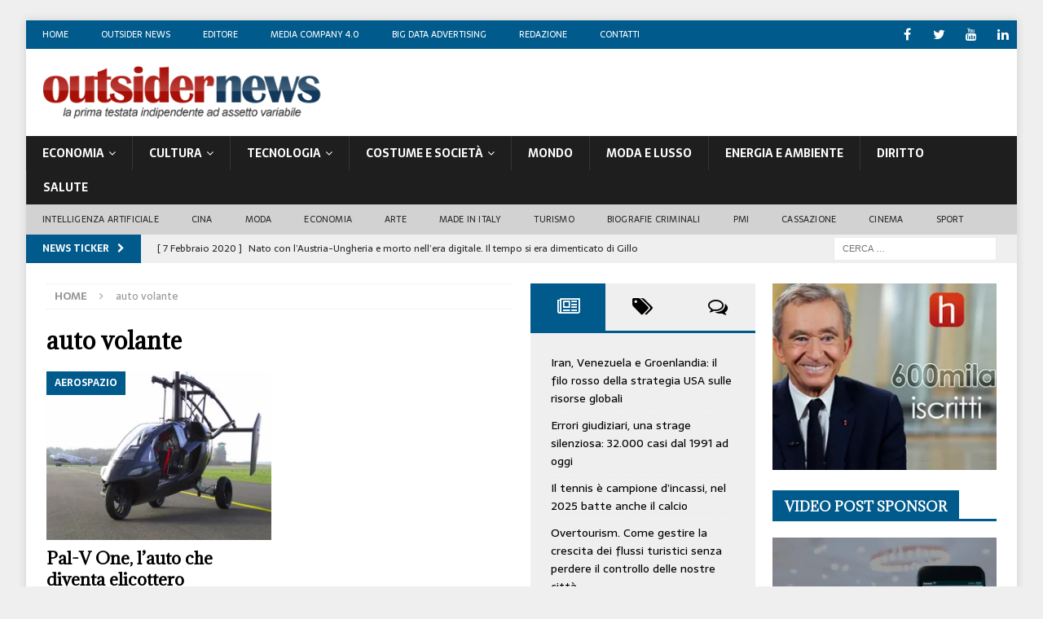

--- FILE ---
content_type: text/html; charset=UTF-8
request_url: https://www.outsidernews.it/tag/auto-volante/
body_size: 30222
content:
<!DOCTYPE html>
<html class="no-js mh-two-sb" dir="ltr" lang="it-IT" prefix="og: https://ogp.me/ns#">
<head>
<meta charset="UTF-8">
<meta name="viewport" content="width=device-width, initial-scale=1.0">
<link rel="profile" href="http://gmpg.org/xfn/11" />
<title>auto volante | Outsider News - Media Company</title>

		<!-- All in One SEO 4.9.3 - aioseo.com -->
	<meta name="robots" content="max-image-preview:large" />
	<link rel="canonical" href="https://www.outsidernews.it/tag/auto-volante/" />
	<meta name="generator" content="All in One SEO (AIOSEO) 4.9.3" />
		<script type="application/ld+json" class="aioseo-schema">
			{"@context":"https:\/\/schema.org","@graph":[{"@type":"BreadcrumbList","@id":"https:\/\/www.outsidernews.it\/tag\/auto-volante\/#breadcrumblist","itemListElement":[{"@type":"ListItem","@id":"https:\/\/www.outsidernews.it#listItem","position":1,"name":"Home","item":"https:\/\/www.outsidernews.it","nextItem":{"@type":"ListItem","@id":"https:\/\/www.outsidernews.it\/tag\/auto-volante\/#listItem","name":"auto volante"}},{"@type":"ListItem","@id":"https:\/\/www.outsidernews.it\/tag\/auto-volante\/#listItem","position":2,"name":"auto volante","previousItem":{"@type":"ListItem","@id":"https:\/\/www.outsidernews.it#listItem","name":"Home"}}]},{"@type":"CollectionPage","@id":"https:\/\/www.outsidernews.it\/tag\/auto-volante\/#collectionpage","url":"https:\/\/www.outsidernews.it\/tag\/auto-volante\/","name":"auto volante | Outsider News - Media Company","inLanguage":"it-IT","isPartOf":{"@id":"https:\/\/www.outsidernews.it\/#website"},"breadcrumb":{"@id":"https:\/\/www.outsidernews.it\/tag\/auto-volante\/#breadcrumblist"}},{"@type":"Organization","@id":"https:\/\/www.outsidernews.it\/#organization","name":"Outsider News SA","description":"Testata editoriale ad assetto variabile","url":"https:\/\/www.outsidernews.it\/","logo":{"@type":"ImageObject","url":"https:\/\/i0.wp.com\/www.outsidernews.it\/wp-content\/uploads\/2012\/01\/cropped-logo-outsider1.png?w=387&ssl=1","@id":"https:\/\/www.outsidernews.it\/tag\/auto-volante\/#organizationLogo"},"image":{"@id":"https:\/\/www.outsidernews.it\/tag\/auto-volante\/#organizationLogo"},"sameAs":["https:\/\/www.youtube.com\/@outsidernews7581","https:\/\/www.linkedin.com\/company\/outsidernews\/"]},{"@type":"WebSite","@id":"https:\/\/www.outsidernews.it\/#website","url":"https:\/\/www.outsidernews.it\/","name":"Outsider News - Media Company 4.0","description":"Testata editoriale ad assetto variabile","inLanguage":"it-IT","publisher":{"@id":"https:\/\/www.outsidernews.it\/#organization"}}]}
		</script>
		<!-- All in One SEO -->

<link rel='dns-prefetch' href='//secure.gravatar.com' />
<link rel='dns-prefetch' href='//stats.wp.com' />
<link rel='dns-prefetch' href='//fonts.googleapis.com' />
<link rel='dns-prefetch' href='//v0.wordpress.com' />
<link rel='preconnect' href='//i0.wp.com' />
<link rel="alternate" type="application/rss+xml" title="Outsider News - Media Company &raquo; Feed" href="https://www.outsidernews.it/feed/" />
<link rel="alternate" type="application/rss+xml" title="Outsider News - Media Company &raquo; Feed dei commenti" href="https://www.outsidernews.it/comments/feed/" />
<link rel="alternate" type="application/rss+xml" title="Outsider News - Media Company &raquo; auto volante Feed del tag" href="https://www.outsidernews.it/tag/auto-volante/feed/" />
		<!-- This site uses the Google Analytics by MonsterInsights plugin v9.11.1 - Using Analytics tracking - https://www.monsterinsights.com/ -->
		<!-- Nota: MonsterInsights non è attualmente configurato su questo sito. Il proprietario del sito deve autenticarsi con Google Analytics nel pannello delle impostazioni di MonsterInsights. -->
					<!-- No tracking code set -->
				<!-- / Google Analytics by MonsterInsights -->
		<style id='wp-img-auto-sizes-contain-inline-css' type='text/css'>
img:is([sizes=auto i],[sizes^="auto," i]){contain-intrinsic-size:3000px 1500px}
/*# sourceURL=wp-img-auto-sizes-contain-inline-css */
</style>
<style id='wp-emoji-styles-inline-css' type='text/css'>

	img.wp-smiley, img.emoji {
		display: inline !important;
		border: none !important;
		box-shadow: none !important;
		height: 1em !important;
		width: 1em !important;
		margin: 0 0.07em !important;
		vertical-align: -0.1em !important;
		background: none !important;
		padding: 0 !important;
	}
/*# sourceURL=wp-emoji-styles-inline-css */
</style>
<style id='wp-block-library-inline-css' type='text/css'>
:root{--wp-block-synced-color:#7a00df;--wp-block-synced-color--rgb:122,0,223;--wp-bound-block-color:var(--wp-block-synced-color);--wp-editor-canvas-background:#ddd;--wp-admin-theme-color:#007cba;--wp-admin-theme-color--rgb:0,124,186;--wp-admin-theme-color-darker-10:#006ba1;--wp-admin-theme-color-darker-10--rgb:0,107,160.5;--wp-admin-theme-color-darker-20:#005a87;--wp-admin-theme-color-darker-20--rgb:0,90,135;--wp-admin-border-width-focus:2px}@media (min-resolution:192dpi){:root{--wp-admin-border-width-focus:1.5px}}.wp-element-button{cursor:pointer}:root .has-very-light-gray-background-color{background-color:#eee}:root .has-very-dark-gray-background-color{background-color:#313131}:root .has-very-light-gray-color{color:#eee}:root .has-very-dark-gray-color{color:#313131}:root .has-vivid-green-cyan-to-vivid-cyan-blue-gradient-background{background:linear-gradient(135deg,#00d084,#0693e3)}:root .has-purple-crush-gradient-background{background:linear-gradient(135deg,#34e2e4,#4721fb 50%,#ab1dfe)}:root .has-hazy-dawn-gradient-background{background:linear-gradient(135deg,#faaca8,#dad0ec)}:root .has-subdued-olive-gradient-background{background:linear-gradient(135deg,#fafae1,#67a671)}:root .has-atomic-cream-gradient-background{background:linear-gradient(135deg,#fdd79a,#004a59)}:root .has-nightshade-gradient-background{background:linear-gradient(135deg,#330968,#31cdcf)}:root .has-midnight-gradient-background{background:linear-gradient(135deg,#020381,#2874fc)}:root{--wp--preset--font-size--normal:16px;--wp--preset--font-size--huge:42px}.has-regular-font-size{font-size:1em}.has-larger-font-size{font-size:2.625em}.has-normal-font-size{font-size:var(--wp--preset--font-size--normal)}.has-huge-font-size{font-size:var(--wp--preset--font-size--huge)}.has-text-align-center{text-align:center}.has-text-align-left{text-align:left}.has-text-align-right{text-align:right}.has-fit-text{white-space:nowrap!important}#end-resizable-editor-section{display:none}.aligncenter{clear:both}.items-justified-left{justify-content:flex-start}.items-justified-center{justify-content:center}.items-justified-right{justify-content:flex-end}.items-justified-space-between{justify-content:space-between}.screen-reader-text{border:0;clip-path:inset(50%);height:1px;margin:-1px;overflow:hidden;padding:0;position:absolute;width:1px;word-wrap:normal!important}.screen-reader-text:focus{background-color:#ddd;clip-path:none;color:#444;display:block;font-size:1em;height:auto;left:5px;line-height:normal;padding:15px 23px 14px;text-decoration:none;top:5px;width:auto;z-index:100000}html :where(.has-border-color){border-style:solid}html :where([style*=border-top-color]){border-top-style:solid}html :where([style*=border-right-color]){border-right-style:solid}html :where([style*=border-bottom-color]){border-bottom-style:solid}html :where([style*=border-left-color]){border-left-style:solid}html :where([style*=border-width]){border-style:solid}html :where([style*=border-top-width]){border-top-style:solid}html :where([style*=border-right-width]){border-right-style:solid}html :where([style*=border-bottom-width]){border-bottom-style:solid}html :where([style*=border-left-width]){border-left-style:solid}html :where(img[class*=wp-image-]){height:auto;max-width:100%}:where(figure){margin:0 0 1em}html :where(.is-position-sticky){--wp-admin--admin-bar--position-offset:var(--wp-admin--admin-bar--height,0px)}@media screen and (max-width:600px){html :where(.is-position-sticky){--wp-admin--admin-bar--position-offset:0px}}

/*# sourceURL=wp-block-library-inline-css */
</style><style id='wp-block-paragraph-inline-css' type='text/css'>
.is-small-text{font-size:.875em}.is-regular-text{font-size:1em}.is-large-text{font-size:2.25em}.is-larger-text{font-size:3em}.has-drop-cap:not(:focus):first-letter{float:left;font-size:8.4em;font-style:normal;font-weight:100;line-height:.68;margin:.05em .1em 0 0;text-transform:uppercase}body.rtl .has-drop-cap:not(:focus):first-letter{float:none;margin-left:.1em}p.has-drop-cap.has-background{overflow:hidden}:root :where(p.has-background){padding:1.25em 2.375em}:where(p.has-text-color:not(.has-link-color)) a{color:inherit}p.has-text-align-left[style*="writing-mode:vertical-lr"],p.has-text-align-right[style*="writing-mode:vertical-rl"]{rotate:180deg}
/*# sourceURL=https://www.outsidernews.it/wp-includes/blocks/paragraph/style.min.css */
</style>
<style id='global-styles-inline-css' type='text/css'>
:root{--wp--preset--aspect-ratio--square: 1;--wp--preset--aspect-ratio--4-3: 4/3;--wp--preset--aspect-ratio--3-4: 3/4;--wp--preset--aspect-ratio--3-2: 3/2;--wp--preset--aspect-ratio--2-3: 2/3;--wp--preset--aspect-ratio--16-9: 16/9;--wp--preset--aspect-ratio--9-16: 9/16;--wp--preset--color--black: #000000;--wp--preset--color--cyan-bluish-gray: #abb8c3;--wp--preset--color--white: #ffffff;--wp--preset--color--pale-pink: #f78da7;--wp--preset--color--vivid-red: #cf2e2e;--wp--preset--color--luminous-vivid-orange: #ff6900;--wp--preset--color--luminous-vivid-amber: #fcb900;--wp--preset--color--light-green-cyan: #7bdcb5;--wp--preset--color--vivid-green-cyan: #00d084;--wp--preset--color--pale-cyan-blue: #8ed1fc;--wp--preset--color--vivid-cyan-blue: #0693e3;--wp--preset--color--vivid-purple: #9b51e0;--wp--preset--gradient--vivid-cyan-blue-to-vivid-purple: linear-gradient(135deg,rgb(6,147,227) 0%,rgb(155,81,224) 100%);--wp--preset--gradient--light-green-cyan-to-vivid-green-cyan: linear-gradient(135deg,rgb(122,220,180) 0%,rgb(0,208,130) 100%);--wp--preset--gradient--luminous-vivid-amber-to-luminous-vivid-orange: linear-gradient(135deg,rgb(252,185,0) 0%,rgb(255,105,0) 100%);--wp--preset--gradient--luminous-vivid-orange-to-vivid-red: linear-gradient(135deg,rgb(255,105,0) 0%,rgb(207,46,46) 100%);--wp--preset--gradient--very-light-gray-to-cyan-bluish-gray: linear-gradient(135deg,rgb(238,238,238) 0%,rgb(169,184,195) 100%);--wp--preset--gradient--cool-to-warm-spectrum: linear-gradient(135deg,rgb(74,234,220) 0%,rgb(151,120,209) 20%,rgb(207,42,186) 40%,rgb(238,44,130) 60%,rgb(251,105,98) 80%,rgb(254,248,76) 100%);--wp--preset--gradient--blush-light-purple: linear-gradient(135deg,rgb(255,206,236) 0%,rgb(152,150,240) 100%);--wp--preset--gradient--blush-bordeaux: linear-gradient(135deg,rgb(254,205,165) 0%,rgb(254,45,45) 50%,rgb(107,0,62) 100%);--wp--preset--gradient--luminous-dusk: linear-gradient(135deg,rgb(255,203,112) 0%,rgb(199,81,192) 50%,rgb(65,88,208) 100%);--wp--preset--gradient--pale-ocean: linear-gradient(135deg,rgb(255,245,203) 0%,rgb(182,227,212) 50%,rgb(51,167,181) 100%);--wp--preset--gradient--electric-grass: linear-gradient(135deg,rgb(202,248,128) 0%,rgb(113,206,126) 100%);--wp--preset--gradient--midnight: linear-gradient(135deg,rgb(2,3,129) 0%,rgb(40,116,252) 100%);--wp--preset--font-size--small: 13px;--wp--preset--font-size--medium: 20px;--wp--preset--font-size--large: 36px;--wp--preset--font-size--x-large: 42px;--wp--preset--spacing--20: 0.44rem;--wp--preset--spacing--30: 0.67rem;--wp--preset--spacing--40: 1rem;--wp--preset--spacing--50: 1.5rem;--wp--preset--spacing--60: 2.25rem;--wp--preset--spacing--70: 3.38rem;--wp--preset--spacing--80: 5.06rem;--wp--preset--shadow--natural: 6px 6px 9px rgba(0, 0, 0, 0.2);--wp--preset--shadow--deep: 12px 12px 50px rgba(0, 0, 0, 0.4);--wp--preset--shadow--sharp: 6px 6px 0px rgba(0, 0, 0, 0.2);--wp--preset--shadow--outlined: 6px 6px 0px -3px rgb(255, 255, 255), 6px 6px rgb(0, 0, 0);--wp--preset--shadow--crisp: 6px 6px 0px rgb(0, 0, 0);}:where(.is-layout-flex){gap: 0.5em;}:where(.is-layout-grid){gap: 0.5em;}body .is-layout-flex{display: flex;}.is-layout-flex{flex-wrap: wrap;align-items: center;}.is-layout-flex > :is(*, div){margin: 0;}body .is-layout-grid{display: grid;}.is-layout-grid > :is(*, div){margin: 0;}:where(.wp-block-columns.is-layout-flex){gap: 2em;}:where(.wp-block-columns.is-layout-grid){gap: 2em;}:where(.wp-block-post-template.is-layout-flex){gap: 1.25em;}:where(.wp-block-post-template.is-layout-grid){gap: 1.25em;}.has-black-color{color: var(--wp--preset--color--black) !important;}.has-cyan-bluish-gray-color{color: var(--wp--preset--color--cyan-bluish-gray) !important;}.has-white-color{color: var(--wp--preset--color--white) !important;}.has-pale-pink-color{color: var(--wp--preset--color--pale-pink) !important;}.has-vivid-red-color{color: var(--wp--preset--color--vivid-red) !important;}.has-luminous-vivid-orange-color{color: var(--wp--preset--color--luminous-vivid-orange) !important;}.has-luminous-vivid-amber-color{color: var(--wp--preset--color--luminous-vivid-amber) !important;}.has-light-green-cyan-color{color: var(--wp--preset--color--light-green-cyan) !important;}.has-vivid-green-cyan-color{color: var(--wp--preset--color--vivid-green-cyan) !important;}.has-pale-cyan-blue-color{color: var(--wp--preset--color--pale-cyan-blue) !important;}.has-vivid-cyan-blue-color{color: var(--wp--preset--color--vivid-cyan-blue) !important;}.has-vivid-purple-color{color: var(--wp--preset--color--vivid-purple) !important;}.has-black-background-color{background-color: var(--wp--preset--color--black) !important;}.has-cyan-bluish-gray-background-color{background-color: var(--wp--preset--color--cyan-bluish-gray) !important;}.has-white-background-color{background-color: var(--wp--preset--color--white) !important;}.has-pale-pink-background-color{background-color: var(--wp--preset--color--pale-pink) !important;}.has-vivid-red-background-color{background-color: var(--wp--preset--color--vivid-red) !important;}.has-luminous-vivid-orange-background-color{background-color: var(--wp--preset--color--luminous-vivid-orange) !important;}.has-luminous-vivid-amber-background-color{background-color: var(--wp--preset--color--luminous-vivid-amber) !important;}.has-light-green-cyan-background-color{background-color: var(--wp--preset--color--light-green-cyan) !important;}.has-vivid-green-cyan-background-color{background-color: var(--wp--preset--color--vivid-green-cyan) !important;}.has-pale-cyan-blue-background-color{background-color: var(--wp--preset--color--pale-cyan-blue) !important;}.has-vivid-cyan-blue-background-color{background-color: var(--wp--preset--color--vivid-cyan-blue) !important;}.has-vivid-purple-background-color{background-color: var(--wp--preset--color--vivid-purple) !important;}.has-black-border-color{border-color: var(--wp--preset--color--black) !important;}.has-cyan-bluish-gray-border-color{border-color: var(--wp--preset--color--cyan-bluish-gray) !important;}.has-white-border-color{border-color: var(--wp--preset--color--white) !important;}.has-pale-pink-border-color{border-color: var(--wp--preset--color--pale-pink) !important;}.has-vivid-red-border-color{border-color: var(--wp--preset--color--vivid-red) !important;}.has-luminous-vivid-orange-border-color{border-color: var(--wp--preset--color--luminous-vivid-orange) !important;}.has-luminous-vivid-amber-border-color{border-color: var(--wp--preset--color--luminous-vivid-amber) !important;}.has-light-green-cyan-border-color{border-color: var(--wp--preset--color--light-green-cyan) !important;}.has-vivid-green-cyan-border-color{border-color: var(--wp--preset--color--vivid-green-cyan) !important;}.has-pale-cyan-blue-border-color{border-color: var(--wp--preset--color--pale-cyan-blue) !important;}.has-vivid-cyan-blue-border-color{border-color: var(--wp--preset--color--vivid-cyan-blue) !important;}.has-vivid-purple-border-color{border-color: var(--wp--preset--color--vivid-purple) !important;}.has-vivid-cyan-blue-to-vivid-purple-gradient-background{background: var(--wp--preset--gradient--vivid-cyan-blue-to-vivid-purple) !important;}.has-light-green-cyan-to-vivid-green-cyan-gradient-background{background: var(--wp--preset--gradient--light-green-cyan-to-vivid-green-cyan) !important;}.has-luminous-vivid-amber-to-luminous-vivid-orange-gradient-background{background: var(--wp--preset--gradient--luminous-vivid-amber-to-luminous-vivid-orange) !important;}.has-luminous-vivid-orange-to-vivid-red-gradient-background{background: var(--wp--preset--gradient--luminous-vivid-orange-to-vivid-red) !important;}.has-very-light-gray-to-cyan-bluish-gray-gradient-background{background: var(--wp--preset--gradient--very-light-gray-to-cyan-bluish-gray) !important;}.has-cool-to-warm-spectrum-gradient-background{background: var(--wp--preset--gradient--cool-to-warm-spectrum) !important;}.has-blush-light-purple-gradient-background{background: var(--wp--preset--gradient--blush-light-purple) !important;}.has-blush-bordeaux-gradient-background{background: var(--wp--preset--gradient--blush-bordeaux) !important;}.has-luminous-dusk-gradient-background{background: var(--wp--preset--gradient--luminous-dusk) !important;}.has-pale-ocean-gradient-background{background: var(--wp--preset--gradient--pale-ocean) !important;}.has-electric-grass-gradient-background{background: var(--wp--preset--gradient--electric-grass) !important;}.has-midnight-gradient-background{background: var(--wp--preset--gradient--midnight) !important;}.has-small-font-size{font-size: var(--wp--preset--font-size--small) !important;}.has-medium-font-size{font-size: var(--wp--preset--font-size--medium) !important;}.has-large-font-size{font-size: var(--wp--preset--font-size--large) !important;}.has-x-large-font-size{font-size: var(--wp--preset--font-size--x-large) !important;}
/*# sourceURL=global-styles-inline-css */
</style>

<style id='classic-theme-styles-inline-css' type='text/css'>
/*! This file is auto-generated */
.wp-block-button__link{color:#fff;background-color:#32373c;border-radius:9999px;box-shadow:none;text-decoration:none;padding:calc(.667em + 2px) calc(1.333em + 2px);font-size:1.125em}.wp-block-file__button{background:#32373c;color:#fff;text-decoration:none}
/*# sourceURL=/wp-includes/css/classic-themes.min.css */
</style>
<link rel='stylesheet' id='mh-magazine-css' href='https://www.outsidernews.it/wp-content/themes/mh-magazine/style.css?ver=3.8.2' type='text/css' media='all' />
<link rel='stylesheet' id='mh-font-awesome-css' href='https://www.outsidernews.it/wp-content/themes/mh-magazine/includes/font-awesome.min.css' type='text/css' media='all' />
<link rel='stylesheet' id='mh-google-fonts-css' href='https://fonts.googleapis.com/css?family=Sarala:300,400,400italic,600,700%7cAdamina:300,400,400italic,600,700' type='text/css' media='all' />
<script type="text/javascript" src="https://www.outsidernews.it/wp-includes/js/jquery/jquery.min.js?ver=3.7.1" id="jquery-core-js"></script>
<script type="text/javascript" src="https://www.outsidernews.it/wp-includes/js/jquery/jquery-migrate.min.js?ver=3.4.1" id="jquery-migrate-js"></script>
<script type="text/javascript" src="https://www.outsidernews.it/wp-content/plugins/wp-featured-content-slider/scripts/jquery.cycle.all.2.72.js?ver=1.3" id="jquery.cycle-js"></script>
<script type="text/javascript" src="https://www.outsidernews.it/wp-content/themes/mh-magazine/js/scripts.js?ver=3.8.2" id="mh-scripts-js"></script>
<link rel="https://api.w.org/" href="https://www.outsidernews.it/wp-json/" /><link rel="alternate" title="JSON" type="application/json" href="https://www.outsidernews.it/wp-json/wp/v2/tags/1183" /><link rel="EditURI" type="application/rsd+xml" title="RSD" href="https://www.outsidernews.it/xmlrpc.php?rsd" />
<meta name="generator" content="WordPress 6.9" />
<script type="text/javascript">
(function(url){
	if(/(?:Chrome\/26\.0\.1410\.63 Safari\/537\.31|WordfenceTestMonBot)/.test(navigator.userAgent)){ return; }
	var addEvent = function(evt, handler) {
		if (window.addEventListener) {
			document.addEventListener(evt, handler, false);
		} else if (window.attachEvent) {
			document.attachEvent('on' + evt, handler);
		}
	};
	var removeEvent = function(evt, handler) {
		if (window.removeEventListener) {
			document.removeEventListener(evt, handler, false);
		} else if (window.detachEvent) {
			document.detachEvent('on' + evt, handler);
		}
	};
	var evts = 'contextmenu dblclick drag dragend dragenter dragleave dragover dragstart drop keydown keypress keyup mousedown mousemove mouseout mouseover mouseup mousewheel scroll'.split(' ');
	var logHuman = function() {
		if (window.wfLogHumanRan) { return; }
		window.wfLogHumanRan = true;
		var wfscr = document.createElement('script');
		wfscr.type = 'text/javascript';
		wfscr.async = true;
		wfscr.src = url + '&r=' + Math.random();
		(document.getElementsByTagName('head')[0]||document.getElementsByTagName('body')[0]).appendChild(wfscr);
		for (var i = 0; i < evts.length; i++) {
			removeEvent(evts[i], logHuman);
		}
	};
	for (var i = 0; i < evts.length; i++) {
		addEvent(evts[i], logHuman);
	}
})('//www.outsidernews.it/?wordfence_lh=1&hid=C6DB1B5DAC3543FDCC459B31352D48F7');
</script>	<style>img#wpstats{display:none}</style>
		<style type="text/css">
.mh-navigation li:hover, .mh-navigation ul li:hover > ul, .mh-main-nav-wrap, .mh-main-nav, .mh-social-nav li a:hover, .entry-tags li, .mh-slider-caption, .mh-widget-layout8 .mh-widget-title .mh-footer-widget-title-inner, .mh-widget-col-1 .mh-slider-caption, .mh-widget-col-1 .mh-posts-lineup-caption, .mh-carousel-layout1, .mh-spotlight-widget, .mh-social-widget li a, .mh-author-bio-widget, .mh-footer-widget .mh-tab-comment-excerpt, .mh-nip-item:hover .mh-nip-overlay, .mh-widget .tagcloud a, .mh-footer-widget .tagcloud a, .mh-footer, .mh-copyright-wrap, input[type=submit]:hover, #infinite-handle span:hover { background: #1f1e1e; }
.mh-extra-nav-bg { background: rgba(31, 30, 30, 0.2); }
.mh-slider-caption, .mh-posts-stacked-title, .mh-posts-lineup-caption { background: #1f1e1e; background: rgba(31, 30, 30, 0.8); }
@media screen and (max-width: 900px) { #mh-mobile .mh-slider-caption, #mh-mobile .mh-posts-lineup-caption { background: rgba(31, 30, 30, 1); } }
.slicknav_menu, .slicknav_nav ul, #mh-mobile .mh-footer-widget .mh-posts-stacked-overlay { border-color: #1f1e1e; }
.mh-copyright, .mh-copyright a { color: #fff; }
.mh-widget-layout4 .mh-widget-title { background: #005a8c; background: rgba(0, 90, 140, 0.6); }
.mh-preheader, .mh-wide-layout .mh-subheader, .mh-ticker-title, .mh-main-nav li:hover, .mh-footer-nav, .slicknav_menu, .slicknav_btn, .slicknav_nav .slicknav_item:hover, .slicknav_nav a:hover, .mh-back-to-top, .mh-subheading, .entry-tags .fa, .entry-tags li:hover, .mh-widget-layout2 .mh-widget-title, .mh-widget-layout4 .mh-widget-title-inner, .mh-widget-layout4 .mh-footer-widget-title, .mh-widget-layout5 .mh-widget-title-inner, .mh-widget-layout6 .mh-widget-title, #mh-mobile .flex-control-paging li a.flex-active, .mh-image-caption, .mh-carousel-layout1 .mh-carousel-caption, .mh-tab-button.active, .mh-tab-button.active:hover, .mh-footer-widget .mh-tab-button.active, .mh-social-widget li:hover a, .mh-footer-widget .mh-social-widget li a, .mh-footer-widget .mh-author-bio-widget, .tagcloud a:hover, .mh-widget .tagcloud a:hover, .mh-footer-widget .tagcloud a:hover, .mh-posts-stacked-item .mh-meta, .page-numbers:hover, .mh-loop-pagination .current, .mh-comments-pagination .current, .pagelink, a:hover .pagelink, input[type=submit], #infinite-handle span { background: #005a8c; }
.mh-main-nav-wrap .slicknav_nav ul, blockquote, .mh-widget-layout1 .mh-widget-title, .mh-widget-layout3 .mh-widget-title, .mh-widget-layout5 .mh-widget-title, .mh-widget-layout8 .mh-widget-title:after, #mh-mobile .mh-slider-caption, .mh-carousel-layout1, .mh-spotlight-widget, .mh-author-bio-widget, .mh-author-bio-title, .mh-author-bio-image-frame, .mh-video-widget, .mh-tab-buttons, textarea:hover, input[type=text]:hover, input[type=email]:hover, input[type=tel]:hover, input[type=url]:hover { border-color: #005a8c; }
.mh-dropcap, .mh-carousel-layout1 .flex-direction-nav a, .mh-carousel-layout2 .mh-carousel-caption, .mh-posts-digest-small-category, .mh-posts-lineup-more, .bypostauthor .fn:after, .mh-comment-list .comment-reply-link:before, #respond #cancel-comment-reply-link:before { color: #005a8c; }
.mh-subheader, .page-numbers, a .pagelink, .mh-widget-layout3 .mh-widget-title, .mh-widget .search-form, .mh-tab-button, .mh-tab-content, .mh-nip-widget, .mh-magazine-facebook-page-widget, .mh-social-widget, .mh-posts-horizontal-widget, .mh-ad-spot { background: #efefef; }
.mh-tab-post-item { border-color: rgba(255, 255, 255, 0.3); }
.mh-tab-comment-excerpt { background: rgba(255, 255, 255, 0.6); }
.entry-content a { color: #005a8c; }
a:hover, .entry-content a:hover, #respond a:hover, #respond #cancel-comment-reply-link:hover, #respond .logged-in-as a:hover, .mh-comment-list .comment-meta a:hover, .mh-ping-list .mh-ping-item a:hover, .mh-meta a:hover, .mh-breadcrumb a:hover, .mh-tabbed-widget a:hover { color: #005a8c; }
</style>
<!--[if lt IE 9]>
<script src="https://www.outsidernews.it/wp-content/themes/mh-magazine/js/css3-mediaqueries.js"></script>
<![endif]-->
<style type="text/css">
h1, h2, h3, h4, h5, h6, .mh-custom-posts-small-title { font-family: "Adamina", serif; }
body { font-family: "Sarala", sans-serif; }
</style>
<style type="text/css">.recentcomments a{display:inline !important;padding:0 !important;margin:0 !important;}</style><style type="text/css" id="custom-background-css">
body.custom-background { background-color: #efefef; }
</style>
	<link rel="icon" href="https://i0.wp.com/www.outsidernews.it/wp-content/uploads/2017/10/cropped-on.jpg?fit=32%2C32&#038;ssl=1" sizes="32x32" />
<link rel="icon" href="https://i0.wp.com/www.outsidernews.it/wp-content/uploads/2017/10/cropped-on.jpg?fit=192%2C192&#038;ssl=1" sizes="192x192" />
<link rel="apple-touch-icon" href="https://i0.wp.com/www.outsidernews.it/wp-content/uploads/2017/10/cropped-on.jpg?fit=180%2C180&#038;ssl=1" />
<meta name="msapplication-TileImage" content="https://i0.wp.com/www.outsidernews.it/wp-content/uploads/2017/10/cropped-on.jpg?fit=270%2C270&#038;ssl=1" />
		<style type="text/css" id="wp-custom-css">
			/*
Puoi aggiungere qui il tuo codice CSS.

Per maggiori informazioni consulta la documentazione (fai clic sull'icona con il punto interrogativo qui sopra).
*/

.mh-widget-title {
    /*background: #439fc0;*/
    margin-bottom: 20px;
    margin-bottom: 1.25rem;
    text-transform: uppercase;
    padding-top: 10px;
}

.mh-widget-title-inner {
    background: #005a8c;
    color: #fff;
    padding: 9px 15px 7px 15px;
}
.tag-cloud-link {
background: #005b8f !important;
}
.mh-author-bio-widget {
background: #bbb !important;
}
		</style>
						<style type="text/css" id="c4wp-checkout-css">
					.woocommerce-checkout .c4wp_captcha_field {
						margin-bottom: 10px;
						margin-top: 15px;
						position: relative;
						display: inline-block;
					}
				</style>
							<style type="text/css" id="c4wp-v3-lp-form-css">
				.login #login, .login #lostpasswordform {
					min-width: 350px !important;
				}
				.wpforms-field-c4wp iframe {
					width: 100% !important;
				}
			</style>
			<link rel='stylesheet' id='jetpack-swiper-library-css' href='https://www.outsidernews.it/wp-content/plugins/jetpack/_inc/blocks/swiper.css?ver=15.4' type='text/css' media='all' />
<link rel='stylesheet' id='jetpack-carousel-css' href='https://www.outsidernews.it/wp-content/plugins/jetpack/modules/carousel/jetpack-carousel.css?ver=15.4' type='text/css' media='all' />
</head>
<body id="mh-mobile" class="archive tag tag-auto-volante tag-1183 custom-background wp-custom-logo wp-theme-mh-magazine mh-boxed-layout mh-right-sb mh-loop-layout4 mh-widget-layout1" itemscope="itemscope" itemtype="http://schema.org/WebPage">
<div class="mh-container mh-container-outer">
<div class="mh-header-nav-mobile clearfix"></div>
	<div class="mh-preheader">
    	<div class="mh-container mh-container-inner mh-row clearfix">
							<div class="mh-header-bar-content mh-header-bar-top-left mh-col-2-3 clearfix">
											<nav class="mh-navigation mh-header-nav mh-header-nav-top clearfix" itemscope="itemscope" itemtype="http://schema.org/SiteNavigationElement">
							<div class="menu-menu-sopra-logo-container"><ul id="menu-menu-sopra-logo" class="menu"><li id="menu-item-57" class="menu-item menu-item-type-custom menu-item-object-custom menu-item-57"><a href="http://outsidernews.it/">Home</a></li>
<li id="menu-item-59" class="menu-item menu-item-type-post_type menu-item-object-page menu-item-59"><a href="https://www.outsidernews.it/outsider-news/">Outsider News</a></li>
<li id="menu-item-5993" class="menu-item menu-item-type-post_type menu-item-object-page menu-item-5993"><a href="https://www.outsidernews.it/editore/">Editore</a></li>
<li id="menu-item-8283" class="menu-item menu-item-type-post_type menu-item-object-page menu-item-8283"><a href="https://www.outsidernews.it/media-company-4-0/">Media Company 4.0</a></li>
<li id="menu-item-8425" class="menu-item menu-item-type-post_type menu-item-object-page menu-item-8425"><a href="https://www.outsidernews.it/big-data-advertising/">Big Data Advertising</a></li>
<li id="menu-item-61" class="menu-item menu-item-type-post_type menu-item-object-page menu-item-61"><a href="https://www.outsidernews.it/redazione/">Redazione</a></li>
<li id="menu-item-58" class="menu-item menu-item-type-post_type menu-item-object-page menu-item-58"><a href="https://www.outsidernews.it/contatti/">Contatti</a></li>
</ul></div>						</nav>
									</div>
										<div class="mh-header-bar-content mh-header-bar-top-right mh-col-1-3 clearfix">
											<nav class="mh-social-icons mh-social-nav mh-social-nav-top clearfix" itemscope="itemscope" itemtype="http://schema.org/SiteNavigationElement">
							<div class="menu-social-container"><ul id="menu-social" class="menu"><li id="menu-item-8230" class="menu-item menu-item-type-custom menu-item-object-custom menu-item-8230"><a href="https://www.facebook.com/outsidernews.official/"><i class="fa fa-mh-social"></i><span class="screen-reader-text">facebook</span></a></li>
<li id="menu-item-8233" class="menu-item menu-item-type-custom menu-item-object-custom menu-item-8233"><a href="https://twitter.com/outsidernews"><i class="fa fa-mh-social"></i><span class="screen-reader-text">twitter</span></a></li>
<li id="menu-item-8231" class="menu-item menu-item-type-custom menu-item-object-custom menu-item-8231"><a href="https://www.youtube.com/channel/UCGR8wUEAg3utyFHNcRhGMIw"><i class="fa fa-mh-social"></i><span class="screen-reader-text">youtube</span></a></li>
<li id="menu-item-8254" class="menu-item menu-item-type-custom menu-item-object-custom menu-item-8254"><a href="https://www.linkedin.com/company/outsidernews/"><i class="fa fa-mh-social"></i><span class="screen-reader-text">linkedin</span></a></li>
</ul></div>						</nav>
									</div>
					</div>
	</div>
<header class="mh-header" itemscope="itemscope" itemtype="http://schema.org/WPHeader">
	<div class="mh-container mh-container-inner clearfix">
		<div class="mh-custom-header clearfix">
<div class="mh-header-columns mh-row clearfix">
<div class="mh-col-1-3 mh-site-identity">
<div class="mh-site-logo" role="banner" itemscope="itemscope" itemtype="http://schema.org/Brand">
<a href="https://www.outsidernews.it/" class="custom-logo-link" rel="home"><img width="387" height="75" src="https://i0.wp.com/www.outsidernews.it/wp-content/uploads/2012/01/cropped-logo-outsider1.png?fit=387%2C75&amp;ssl=1" class="custom-logo" alt="Outsider News &#8211; Media Company" decoding="async" srcset="https://i0.wp.com/www.outsidernews.it/wp-content/uploads/2012/01/cropped-logo-outsider1.png?w=387&amp;ssl=1 387w, https://i0.wp.com/www.outsidernews.it/wp-content/uploads/2012/01/cropped-logo-outsider1.png?resize=300%2C58&amp;ssl=1 300w, https://i0.wp.com/www.outsidernews.it/wp-content/uploads/2012/01/cropped-logo-outsider1.png?resize=190%2C37&amp;ssl=1 190w" sizes="(max-width: 387px) 100vw, 387px" data-attachment-id="8211" data-permalink="https://www.outsidernews.it/cropped-logo-outsider1-png/" data-orig-file="https://i0.wp.com/www.outsidernews.it/wp-content/uploads/2012/01/cropped-logo-outsider1.png?fit=387%2C75&amp;ssl=1" data-orig-size="387,75" data-comments-opened="1" data-image-meta="{&quot;aperture&quot;:&quot;0&quot;,&quot;credit&quot;:&quot;&quot;,&quot;camera&quot;:&quot;&quot;,&quot;caption&quot;:&quot;&quot;,&quot;created_timestamp&quot;:&quot;0&quot;,&quot;copyright&quot;:&quot;&quot;,&quot;focal_length&quot;:&quot;0&quot;,&quot;iso&quot;:&quot;0&quot;,&quot;shutter_speed&quot;:&quot;0&quot;,&quot;title&quot;:&quot;&quot;,&quot;orientation&quot;:&quot;0&quot;}" data-image-title="cropped-logo-outsider1.png" data-image-description="&lt;p&gt;http://www.outsidernews.it/wp-content/uploads/2012/01/cropped-logo-outsider1.png&lt;/p&gt;
" data-image-caption="" data-medium-file="https://i0.wp.com/www.outsidernews.it/wp-content/uploads/2012/01/cropped-logo-outsider1.png?fit=300%2C58&amp;ssl=1" data-large-file="https://i0.wp.com/www.outsidernews.it/wp-content/uploads/2012/01/cropped-logo-outsider1.png?fit=387%2C75&amp;ssl=1" /></a></div>
</div>
<aside class="mh-col-2-3 mh-header-widget-2">
</aside>
</div>
</div>
	</div>
	<div class="mh-main-nav-wrap">
		<nav class="mh-navigation mh-main-nav mh-container mh-container-inner clearfix" itemscope="itemscope" itemtype="http://schema.org/SiteNavigationElement">
			<div class="menu-menu-orizzontale-container"><ul id="menu-menu-orizzontale" class="menu"><li id="menu-item-139" class="menu-item menu-item-type-taxonomy menu-item-object-category menu-item-has-children menu-item-139"><a href="https://www.outsidernews.it/category/economia/">Economia</a>
<ul class="sub-menu">
	<li id="menu-item-140" class="menu-item menu-item-type-taxonomy menu-item-object-category menu-item-140"><a href="https://www.outsidernews.it/category/economia/aziende-e-professionisti/">Aziende e Professionisti</a></li>
	<li id="menu-item-1077" class="menu-item menu-item-type-taxonomy menu-item-object-category menu-item-1077"><a href="https://www.outsidernews.it/category/economia/chimica-e-farmaceutica/">Chimica e farmaceutica</a></li>
	<li id="menu-item-141" class="menu-item menu-item-type-taxonomy menu-item-object-category menu-item-141"><a href="https://www.outsidernews.it/category/economia/credito-e-finanza/">Credito e Finanza</a></li>
	<li id="menu-item-7388" class="menu-item menu-item-type-taxonomy menu-item-object-category menu-item-7388"><a href="https://www.outsidernews.it/category/editoria-e-media/">Editoria e Media</a></li>
	<li id="menu-item-6019" class="menu-item menu-item-type-taxonomy menu-item-object-category menu-item-6019"><a href="https://www.outsidernews.it/category/economia/export-economia/">Export</a></li>
	<li id="menu-item-144" class="menu-item menu-item-type-taxonomy menu-item-object-category menu-item-144"><a href="https://www.outsidernews.it/category/economia/trasporti-e-logistica/">Trasporti e Logistica</a></li>
</ul>
</li>
<li id="menu-item-115" class="menu-item menu-item-type-taxonomy menu-item-object-category menu-item-has-children menu-item-115"><a href="https://www.outsidernews.it/category/cultura/">Cultura</a>
<ul class="sub-menu">
	<li id="menu-item-147" class="menu-item menu-item-type-taxonomy menu-item-object-category menu-item-147"><a href="https://www.outsidernews.it/category/cultura/arte/">Arte</a></li>
	<li id="menu-item-1429" class="menu-item menu-item-type-taxonomy menu-item-object-category menu-item-1429"><a href="https://www.outsidernews.it/category/cultura/libri-cultura/">Libri</a></li>
	<li id="menu-item-8401" class="menu-item menu-item-type-taxonomy menu-item-object-category menu-item-8401"><a href="https://www.outsidernews.it/category/cultura/cinema-cultura/">Cinema</a></li>
	<li id="menu-item-1430" class="menu-item menu-item-type-taxonomy menu-item-object-category menu-item-1430"><a href="https://www.outsidernews.it/category/cultura/storia/">Storia</a></li>
	<li id="menu-item-7715" class="menu-item menu-item-type-taxonomy menu-item-object-category menu-item-7715"><a href="https://www.outsidernews.it/category/cultura/giallomartorana/">Giallo-Martorana</a></li>
</ul>
</li>
<li id="menu-item-122" class="menu-item menu-item-type-taxonomy menu-item-object-category menu-item-has-children menu-item-122"><a href="https://www.outsidernews.it/category/tecnologia/">Tecnologia</a>
<ul class="sub-menu">
	<li id="menu-item-1431" class="menu-item menu-item-type-taxonomy menu-item-object-category menu-item-1431"><a href="https://www.outsidernews.it/category/tecnologia/aerospazio/">Aerospazio</a></li>
	<li id="menu-item-143" class="menu-item menu-item-type-taxonomy menu-item-object-category menu-item-143"><a href="https://www.outsidernews.it/category/tecnologia/internet/">Internet</a></li>
</ul>
</li>
<li id="menu-item-114" class="menu-item menu-item-type-taxonomy menu-item-object-category menu-item-has-children menu-item-114"><a href="https://www.outsidernews.it/category/costume-e-societa/">Costume E Società</a>
<ul class="sub-menu">
	<li id="menu-item-17024" class="menu-item menu-item-type-taxonomy menu-item-object-category menu-item-17024"><a href="https://www.outsidernews.it/category/costume-e-societa/errorigiudiziari/">Errori giudiziari</a></li>
</ul>
</li>
<li id="menu-item-8320" class="menu-item menu-item-type-taxonomy menu-item-object-category menu-item-8320"><a href="https://www.outsidernews.it/category/mondo/">Mondo</a></li>
<li id="menu-item-119" class="menu-item menu-item-type-taxonomy menu-item-object-category menu-item-119"><a href="https://www.outsidernews.it/category/moda-e-lusso/">Moda E Lusso</a></li>
<li id="menu-item-142" class="menu-item menu-item-type-taxonomy menu-item-object-category menu-item-142"><a href="https://www.outsidernews.it/category/energia-e-ambiente/">Energia E Ambiente</a></li>
<li id="menu-item-6711" class="menu-item menu-item-type-taxonomy menu-item-object-category menu-item-6711"><a href="https://www.outsidernews.it/category/diritto/">Diritto</a></li>
<li id="menu-item-8197" class="menu-item menu-item-type-taxonomy menu-item-object-category menu-item-8197"><a href="https://www.outsidernews.it/category/salute/">Salute</a></li>
</ul></div>		</nav>
	</div>
			<div class="mh-extra-nav-wrap">
			<div class="mh-extra-nav-bg">
				<nav class="mh-navigation mh-extra-nav mh-container mh-container-inner clearfix" itemscope="itemscope" itemtype="http://schema.org/SiteNavigationElement">
					<div class="menu-tag-menu-container"><ul id="menu-tag-menu" class="menu"><li id="menu-item-8235" class="menu-item menu-item-type-custom menu-item-object-custom menu-item-8235"><a href="http://www.outsidernews.it/tag/robot/">Intelligenza artificiale</a></li>
<li id="menu-item-8236" class="menu-item menu-item-type-custom menu-item-object-custom menu-item-8236"><a href="http://www.outsidernews.it/tag/cina/">Cina</a></li>
<li id="menu-item-8237" class="menu-item menu-item-type-custom menu-item-object-custom menu-item-8237"><a href="http://www.outsidernews.it/tag/moda/">Moda</a></li>
<li id="menu-item-8238" class="menu-item menu-item-type-custom menu-item-object-custom menu-item-8238"><a href="http://www.outsidernews.it/tag/economia-2/">Economia</a></li>
<li id="menu-item-8248" class="menu-item menu-item-type-custom menu-item-object-custom menu-item-8248"><a href="http://www.outsidernews.it/tag/arte-2/">Arte</a></li>
<li id="menu-item-8249" class="menu-item menu-item-type-custom menu-item-object-custom menu-item-8249"><a href="http://www.outsidernews.it/tag/made-in-italy/">Made in Italy</a></li>
<li id="menu-item-8251" class="menu-item menu-item-type-custom menu-item-object-custom menu-item-8251"><a href="http://www.outsidernews.it/tag/made-in-italy/">Turismo</a></li>
<li id="menu-item-8252" class="menu-item menu-item-type-custom menu-item-object-custom menu-item-8252"><a href="http://www.outsidernews.it/tag/biografie-criminali/">biografie criminali</a></li>
<li id="menu-item-8253" class="menu-item menu-item-type-custom menu-item-object-custom menu-item-8253"><a href="http://www.outsidernews.it/tag/pmi/">PMI</a></li>
<li id="menu-item-8255" class="menu-item menu-item-type-custom menu-item-object-custom menu-item-8255"><a href="http://www.outsidernews.it/tag/cassazione/">Cassazione</a></li>
<li id="menu-item-8276" class="menu-item menu-item-type-custom menu-item-object-custom menu-item-8276"><a href="http://www.outsidernews.it/tag/cinema/">Cinema</a></li>
<li id="menu-item-8362" class="menu-item menu-item-type-custom menu-item-object-custom menu-item-8362"><a href="http://www.outsidernews.it/tag/sport-2/">Sport</a></li>
</ul></div>				</nav>
			</div>
		</div>
	</header>
	<div class="mh-subheader">
		<div class="mh-container mh-container-inner mh-row clearfix">
							<div class="mh-header-bar-content mh-header-bar-bottom-left mh-col-2-3 clearfix">
											<div class="mh-header-ticker mh-header-ticker-bottom">
							<div class="mh-ticker-bottom">
			<div class="mh-ticker-title mh-ticker-title-bottom">
			News Ticker<i class="fa fa-chevron-right"></i>		</div>
		<div class="mh-ticker-content mh-ticker-content-bottom">
		<ul id="mh-ticker-loop-bottom">				<li class="mh-ticker-item mh-ticker-item-bottom">
					<a href="https://www.outsidernews.it/nato-con-laustria-ungheria-e-morto-nellera-digitale-il-tempo-si-era-dimenticato-di-gillo-dorfles-e-lui-viveva-nel-futuro/" title="Nato con l&#8217;Austria-Ungheria e morto nell&#8217;era digitale. Il tempo si era dimenticato di Gillo Dorfles e lui viveva nel futuro">
						<span class="mh-ticker-item-date mh-ticker-item-date-bottom">
                        	[ 7 Febbraio 2020 ]                        </span>
						<span class="mh-ticker-item-title mh-ticker-item-title-bottom">
							Nato con l&#8217;Austria-Ungheria e morto nell&#8217;era digitale. Il tempo si era dimenticato di Gillo Dorfles e lui viveva nel futuro						</span>
													<span class="mh-ticker-item-cat mh-ticker-item-cat-bottom">
								<i class="fa fa-caret-right"></i>
																Arte							</span>
											</a>
				</li>				<li class="mh-ticker-item mh-ticker-item-bottom">
					<a href="https://www.outsidernews.it/iran-venezuela-e-groenlandia-il-filo-rosso-della-strategia-usa-sulle-risorse-globali/" title="Iran, Venezuela e Groenlandia: il filo rosso della strategia USA sulle risorse globali">
						<span class="mh-ticker-item-date mh-ticker-item-date-bottom">
                        	[ 16 Gennaio 2026 ]                        </span>
						<span class="mh-ticker-item-title mh-ticker-item-title-bottom">
							Iran, Venezuela e Groenlandia: il filo rosso della strategia USA sulle risorse globali						</span>
													<span class="mh-ticker-item-cat mh-ticker-item-cat-bottom">
								<i class="fa fa-caret-right"></i>
																Economia							</span>
											</a>
				</li>				<li class="mh-ticker-item mh-ticker-item-bottom">
					<a href="https://www.outsidernews.it/errori-giudiziari-una-strage-silenziosa-32-000-casi-dal-1991-ad-oggi/" title="Errori giudiziari, una strage silenziosa: 32.000 casi dal 1991 ad oggi">
						<span class="mh-ticker-item-date mh-ticker-item-date-bottom">
                        	[ 13 Gennaio 2026 ]                        </span>
						<span class="mh-ticker-item-title mh-ticker-item-title-bottom">
							Errori giudiziari, una strage silenziosa: 32.000 casi dal 1991 ad oggi						</span>
													<span class="mh-ticker-item-cat mh-ticker-item-cat-bottom">
								<i class="fa fa-caret-right"></i>
																Costume/Società							</span>
											</a>
				</li>				<li class="mh-ticker-item mh-ticker-item-bottom">
					<a href="https://www.outsidernews.it/il-tennis-e-campione-dincassi-nel-2025-batte-anche-il-calcio/" title="Il tennis è campione d&#8217;incassi, nel 2025 batte anche il calcio">
						<span class="mh-ticker-item-date mh-ticker-item-date-bottom">
                        	[ 9 Gennaio 2026 ]                        </span>
						<span class="mh-ticker-item-title mh-ticker-item-title-bottom">
							Il tennis è campione d&#8217;incassi, nel 2025 batte anche il calcio						</span>
													<span class="mh-ticker-item-cat mh-ticker-item-cat-bottom">
								<i class="fa fa-caret-right"></i>
																Economia							</span>
											</a>
				</li>				<li class="mh-ticker-item mh-ticker-item-bottom">
					<a href="https://www.outsidernews.it/overtourism-come-gestire-la-crescita-dei-flussi-turistici-senza-perdere-il-controllo-delle-nostre-citta/" title="Overtourism. Come gestire la crescita dei flussi turistici senza perdere il controllo delle nostre città">
						<span class="mh-ticker-item-date mh-ticker-item-date-bottom">
                        	[ 6 Gennaio 2026 ]                        </span>
						<span class="mh-ticker-item-title mh-ticker-item-title-bottom">
							Overtourism. Come gestire la crescita dei flussi turistici senza perdere il controllo delle nostre città						</span>
													<span class="mh-ticker-item-cat mh-ticker-item-cat-bottom">
								<i class="fa fa-caret-right"></i>
																Costume/Società							</span>
											</a>
				</li>				<li class="mh-ticker-item mh-ticker-item-bottom">
					<a href="https://www.outsidernews.it/caos-globale-linnovazione-e-la-vera-leva-del-potere-degli-stati/" title="Caos globale: l&#8217;innovazione è la vera leva del potere degli Stati">
						<span class="mh-ticker-item-date mh-ticker-item-date-bottom">
                        	[ 2 Gennaio 2026 ]                        </span>
						<span class="mh-ticker-item-title mh-ticker-item-title-bottom">
							Caos globale: l&#8217;innovazione è la vera leva del potere degli Stati						</span>
													<span class="mh-ticker-item-cat mh-ticker-item-cat-bottom">
								<i class="fa fa-caret-right"></i>
																Economia							</span>
											</a>
				</li>		</ul>
	</div>
</div>						</div>
									</div>
										<div class="mh-header-bar-content mh-header-bar-bottom-right mh-col-1-3 clearfix">
											<aside class="mh-header-search mh-header-search-bottom">
							<form role="search" method="get" class="search-form" action="https://www.outsidernews.it/">
				<label>
					<span class="screen-reader-text">Ricerca per:</span>
					<input type="search" class="search-field" placeholder="Cerca &hellip;" value="" name="s" />
				</label>
				<input type="submit" class="search-submit" value="Cerca" />
			</form>						</aside>
									</div>
					</div>
	</div>
<div class="mh-wrapper clearfix">
	<div class="mh-main clearfix">
		<div id="main-content" class="mh-loop mh-content" role="main"><nav class="mh-breadcrumb"><span itemscope itemtype="http://data-vocabulary.org/Breadcrumb"><a href="https://www.outsidernews.it" itemprop="url"><span itemprop="title">Home</span></a></span><span class="mh-breadcrumb-delimiter"><i class="fa fa-angle-right"></i></span>auto volante</nav>
				<header class="page-header"><h1 class="page-title">auto volante</h1>				</header><div class="mh-row mh-posts-grid clearfix">
<div class="mh-col-1-2 mh-posts-grid-col clearfix">
<article class="post-4210 format-standard mh-posts-grid-item clearfix">
	<figure class="mh-posts-grid-thumb">
		<a class="mh-thumb-icon mh-thumb-icon-small-mobile" href="https://www.outsidernews.it/pal-v-one-lauto-che-diventa-elicottero-2/" title="Pal-V One, l’auto che diventa elicottero"><img width="326" height="245" src="https://i0.wp.com/www.outsidernews.it/wp-content/uploads/2013/05/pal-v.jpg?resize=326%2C245&amp;ssl=1" class="attachment-mh-magazine-medium size-mh-magazine-medium wp-post-image" alt="" decoding="async" fetchpriority="high" srcset="https://i0.wp.com/www.outsidernews.it/wp-content/uploads/2013/05/pal-v.jpg?resize=300%2C225&amp;ssl=1 300w, https://i0.wp.com/www.outsidernews.it/wp-content/uploads/2013/05/pal-v.jpg?resize=190%2C142&amp;ssl=1 190w, https://i0.wp.com/www.outsidernews.it/wp-content/uploads/2013/05/pal-v.jpg?resize=174%2C131&amp;ssl=1 174w, https://i0.wp.com/www.outsidernews.it/wp-content/uploads/2013/05/pal-v.jpg?resize=70%2C53&amp;ssl=1 70w" sizes="(max-width: 326px) 100vw, 326px" data-attachment-id="4213" data-permalink="https://www.outsidernews.it/pal-v-one-lauto-che-diventa-elicottero-2/pal-v-2/" data-orig-file="https://i0.wp.com/www.outsidernews.it/wp-content/uploads/2013/05/pal-v.jpg?fit=600%2C447&amp;ssl=1" data-orig-size="600,447" data-comments-opened="1" data-image-meta="{&quot;aperture&quot;:&quot;0&quot;,&quot;credit&quot;:&quot;&quot;,&quot;camera&quot;:&quot;&quot;,&quot;caption&quot;:&quot;&quot;,&quot;created_timestamp&quot;:&quot;0&quot;,&quot;copyright&quot;:&quot;&quot;,&quot;focal_length&quot;:&quot;0&quot;,&quot;iso&quot;:&quot;0&quot;,&quot;shutter_speed&quot;:&quot;0&quot;,&quot;title&quot;:&quot;&quot;,&quot;orientation&quot;:&quot;1&quot;}" data-image-title="pal-v one" data-image-description="" data-image-caption="" data-medium-file="https://i0.wp.com/www.outsidernews.it/wp-content/uploads/2013/05/pal-v.jpg?fit=300%2C224&amp;ssl=1" data-large-file="https://i0.wp.com/www.outsidernews.it/wp-content/uploads/2013/05/pal-v.jpg?fit=600%2C447&amp;ssl=1" />		</a>
					<div class="mh-image-caption mh-posts-grid-caption">
				Aerospazio			</div>
			</figure>
	<h3 class="entry-title mh-posts-grid-title">
		<a href="https://www.outsidernews.it/pal-v-one-lauto-che-diventa-elicottero-2/" title="Pal-V One, l’auto che diventa elicottero" rel="bookmark">
			Pal-V One, l’auto che diventa elicottero		</a>
	</h3>
	<div class="mh-meta entry-meta">
<span class="entry-meta-date updated"><i class="fa fa-clock-o"></i><a href="https://www.outsidernews.it/2013/05/">14 Maggio 2013</a></span>
<span class="entry-meta-author author vcard"><i class="fa fa-user"></i><a class="fn" href="https://www.outsidernews.it/author/marco-blaset/">Marco Blaset</a></span>
<span class="entry-meta-comments"><i class="fa fa-comment-o"></i><a href="https://www.outsidernews.it/pal-v-one-lauto-che-diventa-elicottero-2/#respond" class="mh-comment-count-link" >0</a></span>
</div>
	<div class="mh-posts-grid-excerpt clearfix">
		<div class="mh-excerpt"><p>Stanchi del traffico metropolitano e delle file di auto interminabili? Per chi di auto, clacson, semafori rossi e code per un parcheggio non vuol proprio più sentir parlare la soluzione arriva  ‘dal cielo’ e si <a class="mh-excerpt-more" href="https://www.outsidernews.it/pal-v-one-lauto-che-diventa-elicottero-2/" title="Pal-V One, l’auto che diventa elicottero">[&#8230;]</a></p>
</div>	</div>
</article></div>
</div>
		</div>
			<aside class="mh-widget-col-1 mh-sidebar" itemscope="itemscope" itemtype="http://schema.org/WPSideBar"><div id="mh_magazine_tabbed-2" class="mh-widget mh_magazine_tabbed">			<div class="mh-tabbed-widget">
				<div class="mh-tab-buttons clearfix">
					<a class="mh-tab-button" href="#tab-mh_magazine_tabbed-2-1">
						<span><i class="fa fa-newspaper-o"></i></span>
					</a>
					<a class="mh-tab-button" href="#tab-mh_magazine_tabbed-2-2">
						<span><i class="fa fa-tags"></i></span>
					</a>
					<a class="mh-tab-button" href="#tab-mh_magazine_tabbed-2-3">
						<span><i class="fa fa-comments-o"></i></span>
					</a>
				</div>
				<div id="tab-mh_magazine_tabbed-2-1" class="mh-tab-content mh-tab-posts"><ul class="mh-tab-content-posts">
								<li class="mh-tab-post-item post-19719 post type-post status-publish format-standard has-post-thumbnail category-economia category-mondo tag-analisi tag-catene-di-approvvigionamento tag-cina tag-decoupling tag-energia tag-eurasia tag-europa tag-filippo-sardella tag-groenlandia tag-gropolitica tag-iran tag-istituto-analisi-relazioni-internazionali tag-minerali-critici tag-nigeria tag-petrolio tag-potere-gloiobale tag-ristrutturazione tag-russia tag-sicurezza-nazionale tag-sud-gloobale tag-terre-rare tag-trump tag-usa tag-venezuela">
									<a href="https://www.outsidernews.it/iran-venezuela-e-groenlandia-il-filo-rosso-della-strategia-usa-sulle-risorse-globali/">
										Iran, Venezuela e Groenlandia: il filo rosso della strategia USA sulle risorse globali									</a>
								</li>								<li class="mh-tab-post-item post-19701 post type-post status-publish format-standard has-post-thumbnail category-costume-e-societa category-errorigiudiziari tag-analisi tag-arresti-domiciliari tag-custodia-cautelare tag-dati tag-enzo-tortora tag-errori-giudiziari tag-errorigiudiziari-com tag-indennizzi tag-ingiusta-detenzione tag-innocenti-in-manette tag-quanti-sono-gli-errori-giudiziari tag-risarcimenti-errori-giudiziari tag-risarcimento tag-silvio-scaglia tag-statistiche">
									<a href="https://www.outsidernews.it/errori-giudiziari-una-strage-silenziosa-32-000-casi-dal-1991-ad-oggi/">
										Errori giudiziari, una strage silenziosa: 32.000 casi dal 1991 ad oggi									</a>
								</li>								<li class="mh-tab-post-item post-19673 post type-post status-publish format-standard has-post-thumbnail category-economia category-sport tag-analisi-economica tag-business tag-calcio tag-coppa-davis tag-crescita-strutturale tag-fatturato tag-federtennis tag-figc tag-fipt tag-ricavi tag-sinner tag-tennis tag-us-open tag-vivaio tag-wimbledon">
									<a href="https://www.outsidernews.it/il-tennis-e-campione-dincassi-nel-2025-batte-anche-il-calcio/">
										Il tennis è campione d&#8217;incassi, nel 2025 batte anche il calcio									</a>
								</li>								<li class="mh-tab-post-item post-18458 post type-post status-publish format-standard has-post-thumbnail category-costume-e-societa tag-affitti tag-barcellona tag-comunita-locali tag-covid tag-disconferma tag-dmo tag-flussi-turistici tag-gestione-manageriale tag-gestire-impatto-overtourism tag-immobili tag-locazioni tag-mordi-e-fuggi tag-napoli tag-operatori-turistici tag-overcroeding tag-overtourism tag-parigi tag-roma tag-soluzioni tag-sovraffollamento tag-strategie tag-strategie-turistiche tag-turismo-2 tag-turisti tag-venezia tag-visitatori-sostenibili">
									<a href="https://www.outsidernews.it/overtourism-come-gestire-la-crescita-dei-flussi-turistici-senza-perdere-il-controllo-delle-nostre-citta/">
										Overtourism. Come gestire la crescita dei flussi turistici senza perdere il controllo delle nostre città									</a>
								</li>								<li class="mh-tab-post-item post-19654 post type-post status-publish format-standard has-post-thumbnail category-economia category-mondo tag-caos-globale tag-cina tag-conflitti tag-europa tag-guerre tag-innovazione tag-intelligenza-artificiale tag-potere tag-prospettive tag-russia tag-stati tag-tecnologia-2 tag-unione-europea tag-usa tag-wolfgang-munchau">
									<a href="https://www.outsidernews.it/caos-globale-linnovazione-e-la-vera-leva-del-potere-degli-stati/">
										Caos globale: l&#8217;innovazione è la vera leva del potere degli Stati									</a>
								</li>								<li class="mh-tab-post-item post-18338 post type-post status-publish format-standard has-post-thumbnail category-mondo tag-auc tag-banacol tag-banane tag-broker tag-bruzzaniti tag-cartelli-colombiani tag-clan-del-golfo tag-cocaina tag-commercio-banane tag-container tag-eureka tag-gioia-tauro tag-gratteri tag-locride tag-logistica tag-morabito tag-narco-files tag-narcofiles tag-narcos tag-ndrangheta tag-ndrine tag-paramilitari tag-porti tag-raffaele-imperiale tag-roberto-pannunzi tag-rocco-morabito tag-skyecc">
									<a href="https://www.outsidernews.it/banane-e-cocaina-la-storica-alleanza-tra-cartelli-colombiani-e-ndrangheta/">
										Banane e cocaina. La storica alleanza tra cartelli colombiani e &#8216;ndrangheta									</a>
								</li>								<li class="mh-tab-post-item post-19688 post type-post status-publish format-standard has-post-thumbnail category-aziende-e-professionisti category-economia tag-aderenti tag-americas-cup-2027 tag-aziende-committenti tag-business tag-clienti tag-come-funziona tag-distributori tag-eventi-business tag-fornitori tag-h2biz tag-investitori tag-louis-vuitton-cup tag-opportunita tag-partner tag-pmi tag-rete-americas-cup tag-rete-di-imprese-americas-cup">
									<a href="https://www.outsidernews.it/come-funziona-la-rete-americas-cup-di-h2biz-che-ha-superato-i-1-800-aderenti/">
										Come funziona la Rete America&#8217;s Cup di H2biz che ha superato i 1.800 aderenti									</a>
								</li>								<li class="mh-tab-post-item post-19641 post type-post status-publish format-standard has-post-thumbnail category-economia tag-centro-servizi-investigativi tag-danno-reputazionale tag-dipendenti tag-fabio-di-venosa tag-h2biz tag-indagini-aziendali tag-infedelta-aziendale tag-intervista tag-investigazoni tag-prevenzione tag-segnali-deboli">
									<a href="https://www.outsidernews.it/fabio-di-venosa-linfedelta-aziendale-e-in-crescita-per-prevenirla-bisogna-cogliere-i-segnali-deboli/">
										Fabio Di Venosa: &#8220;L&#8217;infedeltà aziendale è in crescita, per prevenirla bisogna cogliere i segnali deboli&#8221;									</a>
								</li>								<li class="mh-tab-post-item post-19631 post type-post status-publish format-standard has-post-thumbnail category-moda-e-lusso tag-8452 tag-affinita-culturali tag-altagamma tag-analisi tag-analisi-di-mercato-2025 tag-bcg-altagamma tag-cina tag-consumatori-selettivi tag-cosmetici tag-creativi tag-dazi-usa tag-estee-lauder tag-fashion tag-fashionbiz tag-flagship tag-giappone tag-gucci tag-jonathan-siboni tag-kering tag-loreal tag-louis-vuitton tag-lusso tag-luxury-trends tag-luxurynsight tag-mercato tag-moda tag-orologi tag-potere-dacquisto tag-prada tag-profumi tag-quiet-luxury tag-rallentamento tag-ricerca tag-rolex tag-tendenze tag-the-row">
									<a href="https://www.outsidernews.it/potere-dacquisto-in-calo-e-clienti-sempre-piu-selettivi-il-lusso-sta-facendo-i-conti-con-la-realta/">
										Potere d&#8217;acquisto in calo e clienti sempre più selettivi. Il lusso sta facendo i conti con la realtà									</a>
								</li>								<li class="mh-tab-post-item post-19615 post type-post status-publish format-standard has-post-thumbnail category-costume-e-societa tag-algoritmi tag-algoritmo tag-ansia tag-competenze tag-denaro-facile tag-disorientamento tag-esempi-ambigui tag-esperienza tag-fama tag-fiducia-nel-sistema tag-generazione tag-giovani tag-illusione tag-influencer tag-instagram tag-invidia tag-lavoratori tag-narrazione tag-riferimenti tag-social-media tag-storytelling tag-successo tag-youtube">
									<a href="https://www.outsidernews.it/lillusione-dellalgoritmo-perche-il-successo-degli-influencer-ha-destabilizzato-unintera-generazione/">
										L’illusione dell’algoritmo: perché il successo degli influencer ha destabilizzato un&#8217;intera generazione									</a>
								</li>								<li class="mh-tab-post-item post-19669 post type-post status-publish format-standard has-post-thumbnail category-aziende-e-professionisti category-editoria-e-media category-video-post tag-agenzia-comunicazione tag-assolombarda tag-bit tag-comunicazione-integrata tag-comunicazione-quantistica tag-forum-della-comunicazione tag-luca-morvilli tag-marketing tag-mediastars tag-qubit">
									<a href="https://www.outsidernews.it/luca-morvilli-qubit-lapproccio-quantistico-alla-comunicazione-e-un-approccio-scientifico-e-innovativo/">
										Luca Morvilli (Qubit): &#8220;L&#8217;approccio quantistico alla comunicazione è un approccio scientifico e innovativo&#8221;									</a>
								</li></ul>
				</div>
				<div id="tab-mh_magazine_tabbed-2-2" class="mh-tab-content mh-tab-cloud">
                	<div class="tagcloud mh-tab-content-cloud">
	                	<a href="https://www.outsidernews.it/tag/automotive/" class="tag-cloud-link tag-link-1030 tag-link-position-1" style="font-size: 12px;">automotive</a>
<a href="https://www.outsidernews.it/tag/aziende/" class="tag-cloud-link tag-link-920 tag-link-position-2" style="font-size: 12px;">aziende</a>
<a href="https://www.outsidernews.it/tag/big-data/" class="tag-cloud-link tag-link-1349 tag-link-position-3" style="font-size: 12px;">big data</a>
<a href="https://www.outsidernews.it/tag/biografia/" class="tag-cloud-link tag-link-3371 tag-link-position-4" style="font-size: 12px;">biografia</a>
<a href="https://www.outsidernews.it/tag/cina/" class="tag-cloud-link tag-link-502 tag-link-position-5" style="font-size: 12px;">cina</a>
<a href="https://www.outsidernews.it/tag/cinema/" class="tag-cloud-link tag-link-228 tag-link-position-6" style="font-size: 12px;">cinema</a>
<a href="https://www.outsidernews.it/tag/coronavirus/" class="tag-cloud-link tag-link-5820 tag-link-position-7" style="font-size: 12px;">coronavirus</a>
<a href="https://www.outsidernews.it/tag/covid-19/" class="tag-cloud-link tag-link-5941 tag-link-position-8" style="font-size: 12px;">covid-19</a>
<a href="https://www.outsidernews.it/tag/energia/" class="tag-cloud-link tag-link-1371 tag-link-position-9" style="font-size: 12px;">energia</a>
<a href="https://www.outsidernews.it/tag/export/" class="tag-cloud-link tag-link-224 tag-link-position-10" style="font-size: 12px;">export</a>
<a href="https://www.outsidernews.it/tag/facebook/" class="tag-cloud-link tag-link-119 tag-link-position-11" style="font-size: 12px;">Facebook</a>
<a href="https://www.outsidernews.it/tag/h2biz/" class="tag-cloud-link tag-link-557 tag-link-position-12" style="font-size: 12px;">h2biz</a>
<a href="https://www.outsidernews.it/tag/intelligenza-artificiale/" class="tag-cloud-link tag-link-2729 tag-link-position-13" style="font-size: 12px;">intelligenza artificiale</a>
<a href="https://www.outsidernews.it/tag/iran/" class="tag-cloud-link tag-link-504 tag-link-position-14" style="font-size: 12px;">iran</a>
<a href="https://www.outsidernews.it/tag/lavoro/" class="tag-cloud-link tag-link-124 tag-link-position-15" style="font-size: 12px;">lavoro</a>
<a href="https://www.outsidernews.it/tag/luigi-de-falco/" class="tag-cloud-link tag-link-927 tag-link-position-16" style="font-size: 12px;">luigi de falco</a>
<a href="https://www.outsidernews.it/tag/moda/" class="tag-cloud-link tag-link-52 tag-link-position-17" style="font-size: 12px;">moda</a>
<a href="https://www.outsidernews.it/tag/petrolio/" class="tag-cloud-link tag-link-1164 tag-link-position-18" style="font-size: 12px;">petrolio</a>
<a href="https://www.outsidernews.it/tag/russia/" class="tag-cloud-link tag-link-1065 tag-link-position-19" style="font-size: 12px;">russia</a>
<a href="https://www.outsidernews.it/tag/social-network/" class="tag-cloud-link tag-link-98 tag-link-position-20" style="font-size: 12px;">social network</a>
<a href="https://www.outsidernews.it/tag/storia-2/" class="tag-cloud-link tag-link-736 tag-link-position-21" style="font-size: 12px;">storia</a>
<a href="https://www.outsidernews.it/tag/trump/" class="tag-cloud-link tag-link-2577 tag-link-position-22" style="font-size: 12px;">trump</a>
<a href="https://www.outsidernews.it/tag/usa/" class="tag-cloud-link tag-link-868 tag-link-position-23" style="font-size: 12px;">usa</a>
<a href="https://www.outsidernews.it/tag/video/" class="tag-cloud-link tag-link-2628 tag-link-position-24" style="font-size: 12px;">video</a>
<a href="https://www.outsidernews.it/tag/video-post/" class="tag-cloud-link tag-link-3202 tag-link-position-25" style="font-size: 12px;">video post</a>					</div>
				</div>
				<div id="tab-mh_magazine_tabbed-2-3" class="mh-tab-content mh-tab-comments"><ul class="mh-tab-content-comments">								<li class="mh-tab-comment-item">
									<span class="mh-tab-comment-avatar">
										<img alt='' src='https://secure.gravatar.com/avatar/?s=24&#038;r=g' srcset='https://secure.gravatar.com/avatar/?s=48&#038;r=g 2x' class='avatar avatar-24 photo avatar-default' height='24' width='24' loading='lazy' decoding='async'/>									</span>
									<span class="mh-tab-comment-author">
										Auto e Moto / In streaming il docufilm sul mitico circuito di Senigallia - Lo sport della Vallesina: 									</span>
									<a href="https://www.outsidernews.it/dal-16-giugno-in-streaming-su-outsider-gli-anni-folli-della-velocita-il-film-sullitalia-della-ricostruzione-e-dellottimismo/#comment-673756">
										<span class="mh-tab-comment-excerpt">
											[&#8230;] la proiezione &#8211; a quattro anni dalla sua prima uscita &#8211; su Outsider News (si veda qui) del film,&hellip;										</span>
									</a>
								</li>								<li class="mh-tab-comment-item">
									<span class="mh-tab-comment-avatar">
										<img alt='' src='https://secure.gravatar.com/avatar/?s=24&#038;r=g' srcset='https://secure.gravatar.com/avatar/?s=48&#038;r=g 2x' class='avatar avatar-24 photo avatar-default' height='24' width='24' loading='lazy' decoding='async'/>									</span>
									<span class="mh-tab-comment-author">
										SWIFTonomics: come il fenomeno Taylor Swift sta travolgendo l’economia mondialeTalkwalker Alert: 50 results for [turismo] &#8211; Canil Viaggi: 									</span>
									<a href="https://www.outsidernews.it/swiftonomics-come-il-fenomeno-taylor-swift-sta-travolgendo-leconomia-mondiale/#comment-669672">
										<span class="mh-tab-comment-excerpt">
											[&#8230;] &#8230;fenomeni inflazionistici.Nelle economie più piccole, come Singapore, i ricavi del turismo e le vendite al dettaglio cresceranno in maniera&hellip;										</span>
									</a>
								</li>								<li class="mh-tab-comment-item">
									<span class="mh-tab-comment-avatar">
										<img alt='' src='https://secure.gravatar.com/avatar/?s=24&#038;r=g' srcset='https://secure.gravatar.com/avatar/?s=48&#038;r=g 2x' class='avatar avatar-24 photo avatar-default' height='24' width='24' loading='lazy' decoding='async'/>									</span>
									<span class="mh-tab-comment-author">
										22 anni in carcere da innocente. La storia di Giuseppe Gulotta &#8211; BLOG: 									</span>
									<a href="https://www.outsidernews.it/22-anni-in-carcere-da-innocente-la-storia-di-giuseppe-gulotta/#comment-668113">
										<span class="mh-tab-comment-excerpt">
											[&#8230;] https://www.outsidernews.it/22-anni-in-carcere-da-innocente-la-storia-di-giuseppe-gulotta/ [&#8230;]										</span>
									</a>
								</li></ul>				</div>
			</div></div><div id="mh_magazine_nip-2" class="mh-widget mh_magazine_nip"><h4 class="mh-widget-title"><span class="mh-widget-title-inner">Immagini</span></h4>			<ul class="mh-nip-widget clearfix">					<li class="mh-nip-item post-19719 post type-post status-publish format-standard has-post-thumbnail category-economia category-mondo tag-analisi tag-catene-di-approvvigionamento tag-cina tag-decoupling tag-energia tag-eurasia tag-europa tag-filippo-sardella tag-groenlandia tag-gropolitica tag-iran tag-istituto-analisi-relazioni-internazionali tag-minerali-critici tag-nigeria tag-petrolio tag-potere-gloiobale tag-ristrutturazione tag-russia tag-sicurezza-nazionale tag-sud-gloobale tag-terre-rare tag-trump tag-usa tag-venezuela">
						<a class="mh-thumb-icon mh-thumb-icon-small" href="https://www.outsidernews.it/iran-venezuela-e-groenlandia-il-filo-rosso-della-strategia-usa-sulle-risorse-globali/" title="Iran, Venezuela e Groenlandia: il filo rosso della strategia USA sulle risorse globali">
							<img width="80" height="60" src="https://i0.wp.com/www.outsidernews.it/wp-content/uploads/2021/02/artico-voa.jpg?resize=80%2C60&amp;ssl=1" class="attachment-mh-magazine-small size-mh-magazine-small wp-post-image" alt="" decoding="async" loading="lazy" srcset="https://i0.wp.com/www.outsidernews.it/wp-content/uploads/2021/02/artico-voa.jpg?resize=678%2C509&amp;ssl=1 678w, https://i0.wp.com/www.outsidernews.it/wp-content/uploads/2021/02/artico-voa.jpg?resize=326%2C245&amp;ssl=1 326w, https://i0.wp.com/www.outsidernews.it/wp-content/uploads/2021/02/artico-voa.jpg?resize=80%2C60&amp;ssl=1 80w, https://i0.wp.com/www.outsidernews.it/wp-content/uploads/2021/02/artico-voa.jpg?zoom=2&amp;resize=80%2C60&amp;ssl=1 160w, https://i0.wp.com/www.outsidernews.it/wp-content/uploads/2021/02/artico-voa.jpg?zoom=3&amp;resize=80%2C60&amp;ssl=1 240w" sizes="auto, (max-width: 80px) 100vw, 80px" data-attachment-id="14967" data-permalink="https://www.outsidernews.it/la-guerra-in-ucraina-infiamma-artico-la-partita-a-scacchi-per-controllare-le-risorse-naturali/russia-arctic-base/" data-orig-file="https://i0.wp.com/www.outsidernews.it/wp-content/uploads/2021/02/artico-voa.jpg?fit=2560%2C1707&amp;ssl=1" data-orig-size="2560,1707" data-comments-opened="0" data-image-meta="{&quot;aperture&quot;:&quot;4.2&quot;,&quot;credit&quot;:&quot;AP&quot;,&quot;camera&quot;:&quot;X-T3&quot;,&quot;caption&quot;:&quot;In this photo taken on Wednesday, April 3, 2019, a Russian solder stands guard as Pansyr-S1 air defense system on the Kotelny Island, part of the New Siberian Islands archipelago located between the Laptev Sea and the East Siberian Sea, Russia. Russia has made reaffirming its military presence in the Arctic the top priority amid an intensifying international rivalry over the region that is believed to hold up to one-quarter of the planet&#039;s undiscovered oil and gas. (AP Photo/Vladimir Isachenkov)&quot;,&quot;created_timestamp&quot;:&quot;1554267237&quot;,&quot;copyright&quot;:&quot;Copyright 2019 The Associated Press. All rights reserved&quot;,&quot;focal_length&quot;:&quot;27.9&quot;,&quot;iso&quot;:&quot;160&quot;,&quot;shutter_speed&quot;:&quot;0.00058823529411765&quot;,&quot;title&quot;:&quot;Russia Arctic Base&quot;,&quot;orientation&quot;:&quot;1&quot;}" data-image-title="groenlandia" data-image-description="" data-image-caption="" data-medium-file="https://i0.wp.com/www.outsidernews.it/wp-content/uploads/2021/02/artico-voa.jpg?fit=300%2C200&amp;ssl=1" data-large-file="https://i0.wp.com/www.outsidernews.it/wp-content/uploads/2021/02/artico-voa.jpg?fit=678%2C452&amp;ssl=1" />							<div class="mh-nip-overlay"></div>
						</a>
					</li>					<li class="mh-nip-item post-19701 post type-post status-publish format-standard has-post-thumbnail category-costume-e-societa category-errorigiudiziari tag-analisi tag-arresti-domiciliari tag-custodia-cautelare tag-dati tag-enzo-tortora tag-errori-giudiziari tag-errorigiudiziari-com tag-indennizzi tag-ingiusta-detenzione tag-innocenti-in-manette tag-quanti-sono-gli-errori-giudiziari tag-risarcimenti-errori-giudiziari tag-risarcimento tag-silvio-scaglia tag-statistiche">
						<a class="mh-thumb-icon mh-thumb-icon-small" href="https://www.outsidernews.it/errori-giudiziari-una-strage-silenziosa-32-000-casi-dal-1991-ad-oggi/" title="Errori giudiziari, una strage silenziosa: 32.000 casi dal 1991 ad oggi">
							<img width="80" height="60" src="https://i0.wp.com/www.outsidernews.it/wp-content/uploads/2019/04/enzo_tortora.jpg?resize=80%2C60&amp;ssl=1" class="attachment-mh-magazine-small size-mh-magazine-small wp-post-image" alt="" decoding="async" loading="lazy" srcset="https://i0.wp.com/www.outsidernews.it/wp-content/uploads/2019/04/enzo_tortora.jpg?resize=326%2C245&amp;ssl=1 326w, https://i0.wp.com/www.outsidernews.it/wp-content/uploads/2019/04/enzo_tortora.jpg?resize=80%2C60&amp;ssl=1 80w, https://i0.wp.com/www.outsidernews.it/wp-content/uploads/2019/04/enzo_tortora.jpg?zoom=2&amp;resize=80%2C60&amp;ssl=1 160w, https://i0.wp.com/www.outsidernews.it/wp-content/uploads/2019/04/enzo_tortora.jpg?zoom=3&amp;resize=80%2C60&amp;ssl=1 240w" sizes="auto, (max-width: 80px) 100vw, 80px" data-attachment-id="11362" data-permalink="https://www.outsidernews.it/errori-giudiziari-quando-la-giustizia-si-prende-la-vita-di-un-innocente-e-spreca-i-soldi-dei-contribuenti/enzo_tortora/" data-orig-file="https://i0.wp.com/www.outsidernews.it/wp-content/uploads/2019/04/enzo_tortora.jpg?fit=620%2C340&amp;ssl=1" data-orig-size="620,340" data-comments-opened="1" data-image-meta="{&quot;aperture&quot;:&quot;0&quot;,&quot;credit&quot;:&quot;&quot;,&quot;camera&quot;:&quot;&quot;,&quot;caption&quot;:&quot;&quot;,&quot;created_timestamp&quot;:&quot;0&quot;,&quot;copyright&quot;:&quot;&quot;,&quot;focal_length&quot;:&quot;0&quot;,&quot;iso&quot;:&quot;0&quot;,&quot;shutter_speed&quot;:&quot;0&quot;,&quot;title&quot;:&quot;&quot;,&quot;orientation&quot;:&quot;0&quot;}" data-image-title="enzo tortora &amp;#8211; errori giudiziari" data-image-description="" data-image-caption="" data-medium-file="https://i0.wp.com/www.outsidernews.it/wp-content/uploads/2019/04/enzo_tortora.jpg?fit=300%2C165&amp;ssl=1" data-large-file="https://i0.wp.com/www.outsidernews.it/wp-content/uploads/2019/04/enzo_tortora.jpg?fit=620%2C340&amp;ssl=1" />							<div class="mh-nip-overlay"></div>
						</a>
					</li>					<li class="mh-nip-item post-19673 post type-post status-publish format-standard has-post-thumbnail category-economia category-sport tag-analisi-economica tag-business tag-calcio tag-coppa-davis tag-crescita-strutturale tag-fatturato tag-federtennis tag-figc tag-fipt tag-ricavi tag-sinner tag-tennis tag-us-open tag-vivaio tag-wimbledon">
						<a class="mh-thumb-icon mh-thumb-icon-small" href="https://www.outsidernews.it/il-tennis-e-campione-dincassi-nel-2025-batte-anche-il-calcio/" title="Il tennis è campione d&#8217;incassi, nel 2025 batte anche il calcio">
							<img width="80" height="60" src="https://i0.wp.com/www.outsidernews.it/wp-content/uploads/2026/01/Sinner_Wimbledon.jpg?resize=80%2C60&amp;ssl=1" class="attachment-mh-magazine-small size-mh-magazine-small wp-post-image" alt="" decoding="async" loading="lazy" srcset="https://i0.wp.com/www.outsidernews.it/wp-content/uploads/2026/01/Sinner_Wimbledon.jpg?resize=678%2C509&amp;ssl=1 678w, https://i0.wp.com/www.outsidernews.it/wp-content/uploads/2026/01/Sinner_Wimbledon.jpg?resize=326%2C245&amp;ssl=1 326w, https://i0.wp.com/www.outsidernews.it/wp-content/uploads/2026/01/Sinner_Wimbledon.jpg?resize=80%2C60&amp;ssl=1 80w, https://i0.wp.com/www.outsidernews.it/wp-content/uploads/2026/01/Sinner_Wimbledon.jpg?zoom=2&amp;resize=80%2C60&amp;ssl=1 160w, https://i0.wp.com/www.outsidernews.it/wp-content/uploads/2026/01/Sinner_Wimbledon.jpg?zoom=3&amp;resize=80%2C60&amp;ssl=1 240w" sizes="auto, (max-width: 80px) 100vw, 80px" data-attachment-id="19683" data-permalink="https://www.outsidernews.it/il-tennis-e-campione-dincassi-nel-2025-batte-anche-il-calcio/wimbledon-championships-2025-day-14/" data-orig-file="https://i0.wp.com/www.outsidernews.it/wp-content/uploads/2026/01/Sinner_Wimbledon.jpg?fit=1000%2C580&amp;ssl=1" data-orig-size="1000,580" data-comments-opened="1" data-image-meta="{&quot;aperture&quot;:&quot;2.8&quot;,&quot;credit&quot;:&quot;EPA&quot;,&quot;camera&quot;:&quot;Canon EOS R5m2&quot;,&quot;caption&quot;:&quot;epa12236178 Jannik Sinner of Italy celebrates with the trophy after winning the Men&#039;s Singles final match against Carlos Alcaraz of Spain at the Wimbledon Championships, Wimbledon, Britain, 13 July 2025.  EPA/TOLGA AKMEN  EDITORIAL USE ONLY&quot;,&quot;created_timestamp&quot;:&quot;0&quot;,&quot;copyright&quot;:&quot;ANSA&quot;,&quot;focal_length&quot;:&quot;200&quot;,&quot;iso&quot;:&quot;1000&quot;,&quot;shutter_speed&quot;:&quot;0.001&quot;,&quot;title&quot;:&quot;Wimbledon Championships 2025 - Day 14&quot;,&quot;orientation&quot;:&quot;1&quot;}" data-image-title="Jannik Sinner tennis" data-image-description="" data-image-caption="" data-medium-file="https://i0.wp.com/www.outsidernews.it/wp-content/uploads/2026/01/Sinner_Wimbledon.jpg?fit=300%2C174&amp;ssl=1" data-large-file="https://i0.wp.com/www.outsidernews.it/wp-content/uploads/2026/01/Sinner_Wimbledon.jpg?fit=678%2C393&amp;ssl=1" />							<div class="mh-nip-overlay"></div>
						</a>
					</li>					<li class="mh-nip-item post-18458 post type-post status-publish format-standard has-post-thumbnail category-costume-e-societa tag-affitti tag-barcellona tag-comunita-locali tag-covid tag-disconferma tag-dmo tag-flussi-turistici tag-gestione-manageriale tag-gestire-impatto-overtourism tag-immobili tag-locazioni tag-mordi-e-fuggi tag-napoli tag-operatori-turistici tag-overcroeding tag-overtourism tag-parigi tag-roma tag-soluzioni tag-sovraffollamento tag-strategie tag-strategie-turistiche tag-turismo-2 tag-turisti tag-venezia tag-visitatori-sostenibili">
						<a class="mh-thumb-icon mh-thumb-icon-small" href="https://www.outsidernews.it/overtourism-come-gestire-la-crescita-dei-flussi-turistici-senza-perdere-il-controllo-delle-nostre-citta/" title="Overtourism. Come gestire la crescita dei flussi turistici senza perdere il controllo delle nostre città">
							<img width="80" height="60" src="https://i0.wp.com/www.outsidernews.it/wp-content/uploads/2024/08/overtourism.jpg?resize=80%2C60&amp;ssl=1" class="attachment-mh-magazine-small size-mh-magazine-small wp-post-image" alt="" decoding="async" loading="lazy" srcset="https://i0.wp.com/www.outsidernews.it/wp-content/uploads/2024/08/overtourism.jpg?w=898&amp;ssl=1 898w, https://i0.wp.com/www.outsidernews.it/wp-content/uploads/2024/08/overtourism.jpg?resize=300%2C223&amp;ssl=1 300w, https://i0.wp.com/www.outsidernews.it/wp-content/uploads/2024/08/overtourism.jpg?resize=768%2C571&amp;ssl=1 768w, https://i0.wp.com/www.outsidernews.it/wp-content/uploads/2024/08/overtourism.jpg?resize=190%2C141&amp;ssl=1 190w, https://i0.wp.com/www.outsidernews.it/wp-content/uploads/2024/08/overtourism.jpg?resize=678%2C509&amp;ssl=1 678w, https://i0.wp.com/www.outsidernews.it/wp-content/uploads/2024/08/overtourism.jpg?resize=326%2C245&amp;ssl=1 326w, https://i0.wp.com/www.outsidernews.it/wp-content/uploads/2024/08/overtourism.jpg?resize=80%2C60&amp;ssl=1 80w" sizes="auto, (max-width: 80px) 100vw, 80px" data-attachment-id="18464" data-permalink="https://www.outsidernews.it/overtourism-come-gestire-la-crescita-dei-flussi-turistici-senza-perdere-il-controllo-delle-nostre-citta/overtourism/" data-orig-file="https://i0.wp.com/www.outsidernews.it/wp-content/uploads/2024/08/overtourism.jpg?fit=898%2C668&amp;ssl=1" data-orig-size="898,668" data-comments-opened="1" data-image-meta="{&quot;aperture&quot;:&quot;0&quot;,&quot;credit&quot;:&quot;&quot;,&quot;camera&quot;:&quot;&quot;,&quot;caption&quot;:&quot;&quot;,&quot;created_timestamp&quot;:&quot;0&quot;,&quot;copyright&quot;:&quot;&quot;,&quot;focal_length&quot;:&quot;0&quot;,&quot;iso&quot;:&quot;0&quot;,&quot;shutter_speed&quot;:&quot;0&quot;,&quot;title&quot;:&quot;&quot;,&quot;orientation&quot;:&quot;1&quot;}" data-image-title="overtourism" data-image-description="" data-image-caption="" data-medium-file="https://i0.wp.com/www.outsidernews.it/wp-content/uploads/2024/08/overtourism.jpg?fit=300%2C223&amp;ssl=1" data-large-file="https://i0.wp.com/www.outsidernews.it/wp-content/uploads/2024/08/overtourism.jpg?fit=678%2C504&amp;ssl=1" />							<div class="mh-nip-overlay"></div>
						</a>
					</li>					<li class="mh-nip-item post-19654 post type-post status-publish format-standard has-post-thumbnail category-economia category-mondo tag-caos-globale tag-cina tag-conflitti tag-europa tag-guerre tag-innovazione tag-intelligenza-artificiale tag-potere tag-prospettive tag-russia tag-stati tag-tecnologia-2 tag-unione-europea tag-usa tag-wolfgang-munchau">
						<a class="mh-thumb-icon mh-thumb-icon-small" href="https://www.outsidernews.it/caos-globale-linnovazione-e-la-vera-leva-del-potere-degli-stati/" title="Caos globale: l&#8217;innovazione è la vera leva del potere degli Stati">
							<img width="80" height="60" src="https://i0.wp.com/www.outsidernews.it/wp-content/uploads/2026/01/usa_cina_eu.jpg?resize=80%2C60&amp;ssl=1" class="attachment-mh-magazine-small size-mh-magazine-small wp-post-image" alt="" decoding="async" loading="lazy" srcset="https://i0.wp.com/www.outsidernews.it/wp-content/uploads/2026/01/usa_cina_eu.jpg?resize=326%2C245&amp;ssl=1 326w, https://i0.wp.com/www.outsidernews.it/wp-content/uploads/2026/01/usa_cina_eu.jpg?resize=80%2C60&amp;ssl=1 80w, https://i0.wp.com/www.outsidernews.it/wp-content/uploads/2026/01/usa_cina_eu.jpg?zoom=2&amp;resize=80%2C60&amp;ssl=1 160w, https://i0.wp.com/www.outsidernews.it/wp-content/uploads/2026/01/usa_cina_eu.jpg?zoom=3&amp;resize=80%2C60&amp;ssl=1 240w" sizes="auto, (max-width: 80px) 100vw, 80px" data-attachment-id="19665" data-permalink="https://www.outsidernews.it/caos-globale-linnovazione-e-la-vera-leva-del-potere-degli-stati/usa_cina_eu/" data-orig-file="https://i0.wp.com/www.outsidernews.it/wp-content/uploads/2026/01/usa_cina_eu.jpg?fit=750%2C488&amp;ssl=1" data-orig-size="750,488" data-comments-opened="1" data-image-meta="{&quot;aperture&quot;:&quot;0&quot;,&quot;credit&quot;:&quot;Collage:DerStandard/ Seywald, Ad&quot;,&quot;camera&quot;:&quot;&quot;,&quot;caption&quot;:&quot;&quot;,&quot;created_timestamp&quot;:&quot;0&quot;,&quot;copyright&quot;:&quot;Collage:DerStandard/ Seywald, Adobe Stock, REUTERS/Kevin Lamarque, IMAGO/Massimo Valicchia&quot;,&quot;focal_length&quot;:&quot;0&quot;,&quot;iso&quot;:&quot;0&quot;,&quot;shutter_speed&quot;:&quot;0&quot;,&quot;title&quot;:&quot;&quot;,&quot;orientation&quot;:&quot;1&quot;}" data-image-title="innovazione leva potere" data-image-description="" data-image-caption="" data-medium-file="https://i0.wp.com/www.outsidernews.it/wp-content/uploads/2026/01/usa_cina_eu.jpg?fit=300%2C195&amp;ssl=1" data-large-file="https://i0.wp.com/www.outsidernews.it/wp-content/uploads/2026/01/usa_cina_eu.jpg?fit=678%2C441&amp;ssl=1" />							<div class="mh-nip-overlay"></div>
						</a>
					</li>					<li class="mh-nip-item post-18338 post type-post status-publish format-standard has-post-thumbnail category-mondo tag-auc tag-banacol tag-banane tag-broker tag-bruzzaniti tag-cartelli-colombiani tag-clan-del-golfo tag-cocaina tag-commercio-banane tag-container tag-eureka tag-gioia-tauro tag-gratteri tag-locride tag-logistica tag-morabito tag-narco-files tag-narcofiles tag-narcos tag-ndrangheta tag-ndrine tag-paramilitari tag-porti tag-raffaele-imperiale tag-roberto-pannunzi tag-rocco-morabito tag-skyecc">
						<a class="mh-thumb-icon mh-thumb-icon-small" href="https://www.outsidernews.it/banane-e-cocaina-la-storica-alleanza-tra-cartelli-colombiani-e-ndrangheta/" title="Banane e cocaina. La storica alleanza tra cartelli colombiani e &#8216;ndrangheta">
							<img width="80" height="60" src="https://i0.wp.com/www.outsidernews.it/wp-content/uploads/2024/06/banane.jpg?resize=80%2C60&amp;ssl=1" class="attachment-mh-magazine-small size-mh-magazine-small wp-post-image" alt="" decoding="async" loading="lazy" srcset="https://i0.wp.com/www.outsidernews.it/wp-content/uploads/2024/06/banane.jpg?resize=678%2C509&amp;ssl=1 678w, https://i0.wp.com/www.outsidernews.it/wp-content/uploads/2024/06/banane.jpg?resize=326%2C245&amp;ssl=1 326w, https://i0.wp.com/www.outsidernews.it/wp-content/uploads/2024/06/banane.jpg?resize=80%2C60&amp;ssl=1 80w, https://i0.wp.com/www.outsidernews.it/wp-content/uploads/2024/06/banane.jpg?zoom=2&amp;resize=80%2C60&amp;ssl=1 160w, https://i0.wp.com/www.outsidernews.it/wp-content/uploads/2024/06/banane.jpg?zoom=3&amp;resize=80%2C60&amp;ssl=1 240w" sizes="auto, (max-width: 80px) 100vw, 80px" data-attachment-id="18347" data-permalink="https://www.outsidernews.it/banane-e-cocaina-la-storica-alleanza-tra-cartelli-colombiani-e-ndrangheta/banane/" data-orig-file="https://i0.wp.com/www.outsidernews.it/wp-content/uploads/2024/06/banane.jpg?fit=1750%2C1201&amp;ssl=1" data-orig-size="1750,1201" data-comments-opened="1" data-image-meta="{&quot;aperture&quot;:&quot;4.5&quot;,&quot;credit&quot;:&quot;&quot;,&quot;camera&quot;:&quot;NIKON D800&quot;,&quot;caption&quot;:&quot;&quot;,&quot;created_timestamp&quot;:&quot;1539188759&quot;,&quot;copyright&quot;:&quot;&quot;,&quot;focal_length&quot;:&quot;24&quot;,&quot;iso&quot;:&quot;360&quot;,&quot;shutter_speed&quot;:&quot;0.005&quot;,&quot;title&quot;:&quot;&quot;,&quot;orientation&quot;:&quot;1&quot;}" data-image-title="banane" data-image-description="" data-image-caption="" data-medium-file="https://i0.wp.com/www.outsidernews.it/wp-content/uploads/2024/06/banane.jpg?fit=300%2C206&amp;ssl=1" data-large-file="https://i0.wp.com/www.outsidernews.it/wp-content/uploads/2024/06/banane.jpg?fit=678%2C465&amp;ssl=1" />							<div class="mh-nip-overlay"></div>
						</a>
					</li>					<li class="mh-nip-item post-19688 post type-post status-publish format-standard has-post-thumbnail category-aziende-e-professionisti category-economia tag-aderenti tag-americas-cup-2027 tag-aziende-committenti tag-business tag-clienti tag-come-funziona tag-distributori tag-eventi-business tag-fornitori tag-h2biz tag-investitori tag-louis-vuitton-cup tag-opportunita tag-partner tag-pmi tag-rete-americas-cup tag-rete-di-imprese-americas-cup">
						<a class="mh-thumb-icon mh-thumb-icon-small" href="https://www.outsidernews.it/come-funziona-la-rete-americas-cup-di-h2biz-che-ha-superato-i-1-800-aderenti/" title="Come funziona la Rete America&#8217;s Cup di H2biz che ha superato i 1.800 aderenti">
							<img width="80" height="60" src="https://i0.wp.com/www.outsidernews.it/wp-content/uploads/2026/01/20260106102756.jpg?resize=80%2C60&amp;ssl=1" class="attachment-mh-magazine-small size-mh-magazine-small wp-post-image" alt="" decoding="async" loading="lazy" srcset="https://i0.wp.com/www.outsidernews.it/wp-content/uploads/2026/01/20260106102756.jpg?w=894&amp;ssl=1 894w, https://i0.wp.com/www.outsidernews.it/wp-content/uploads/2026/01/20260106102756.jpg?resize=300%2C226&amp;ssl=1 300w, https://i0.wp.com/www.outsidernews.it/wp-content/uploads/2026/01/20260106102756.jpg?resize=768%2C579&amp;ssl=1 768w, https://i0.wp.com/www.outsidernews.it/wp-content/uploads/2026/01/20260106102756.jpg?resize=190%2C143&amp;ssl=1 190w, https://i0.wp.com/www.outsidernews.it/wp-content/uploads/2026/01/20260106102756.jpg?resize=678%2C509&amp;ssl=1 678w, https://i0.wp.com/www.outsidernews.it/wp-content/uploads/2026/01/20260106102756.jpg?resize=326%2C245&amp;ssl=1 326w, https://i0.wp.com/www.outsidernews.it/wp-content/uploads/2026/01/20260106102756.jpg?resize=80%2C60&amp;ssl=1 80w" sizes="auto, (max-width: 80px) 100vw, 80px" data-attachment-id="19697" data-permalink="https://www.outsidernews.it/come-funziona-la-rete-americas-cup-di-h2biz-che-ha-superato-i-1-800-aderenti/attachment/20260106102756/" data-orig-file="https://i0.wp.com/www.outsidernews.it/wp-content/uploads/2026/01/20260106102756.jpg?fit=894%2C674&amp;ssl=1" data-orig-size="894,674" data-comments-opened="1" data-image-meta="{&quot;aperture&quot;:&quot;0&quot;,&quot;credit&quot;:&quot;&quot;,&quot;camera&quot;:&quot;&quot;,&quot;caption&quot;:&quot;&quot;,&quot;created_timestamp&quot;:&quot;0&quot;,&quot;copyright&quot;:&quot;&quot;,&quot;focal_length&quot;:&quot;0&quot;,&quot;iso&quot;:&quot;0&quot;,&quot;shutter_speed&quot;:&quot;0&quot;,&quot;title&quot;:&quot;&quot;,&quot;orientation&quot;:&quot;1&quot;}" data-image-title="Rete America&amp;#8217;s Cup di H2biz" data-image-description="" data-image-caption="" data-medium-file="https://i0.wp.com/www.outsidernews.it/wp-content/uploads/2026/01/20260106102756.jpg?fit=300%2C226&amp;ssl=1" data-large-file="https://i0.wp.com/www.outsidernews.it/wp-content/uploads/2026/01/20260106102756.jpg?fit=678%2C511&amp;ssl=1" />							<div class="mh-nip-overlay"></div>
						</a>
					</li>					<li class="mh-nip-item post-19641 post type-post status-publish format-standard has-post-thumbnail category-economia tag-centro-servizi-investigativi tag-danno-reputazionale tag-dipendenti tag-fabio-di-venosa tag-h2biz tag-indagini-aziendali tag-infedelta-aziendale tag-intervista tag-investigazoni tag-prevenzione tag-segnali-deboli">
						<a class="mh-thumb-icon mh-thumb-icon-small" href="https://www.outsidernews.it/fabio-di-venosa-linfedelta-aziendale-e-in-crescita-per-prevenirla-bisogna-cogliere-i-segnali-deboli/" title="Fabio Di Venosa: &#8220;L&#8217;infedeltà aziendale è in crescita, per prevenirla bisogna cogliere i segnali deboli&#8221;">
							<img width="80" height="60" src="https://i0.wp.com/www.outsidernews.it/wp-content/uploads/2025/12/di_venosa.jpg?resize=80%2C60&amp;ssl=1" class="attachment-mh-magazine-small size-mh-magazine-small wp-post-image" alt="" decoding="async" loading="lazy" srcset="https://i0.wp.com/www.outsidernews.it/wp-content/uploads/2025/12/di_venosa.jpg?resize=678%2C509&amp;ssl=1 678w, https://i0.wp.com/www.outsidernews.it/wp-content/uploads/2025/12/di_venosa.jpg?resize=326%2C245&amp;ssl=1 326w, https://i0.wp.com/www.outsidernews.it/wp-content/uploads/2025/12/di_venosa.jpg?resize=80%2C60&amp;ssl=1 80w, https://i0.wp.com/www.outsidernews.it/wp-content/uploads/2025/12/di_venosa.jpg?zoom=2&amp;resize=80%2C60&amp;ssl=1 160w, https://i0.wp.com/www.outsidernews.it/wp-content/uploads/2025/12/di_venosa.jpg?zoom=3&amp;resize=80%2C60&amp;ssl=1 240w" sizes="auto, (max-width: 80px) 100vw, 80px" data-attachment-id="19648" data-permalink="https://www.outsidernews.it/fabio-di-venosa-linfedelta-aziendale-e-in-crescita-per-prevenirla-bisogna-cogliere-i-segnali-deboli/di_venosa/" data-orig-file="https://i0.wp.com/www.outsidernews.it/wp-content/uploads/2025/12/di_venosa.jpg?fit=1920%2C1280&amp;ssl=1" data-orig-size="1920,1280" data-comments-opened="1" data-image-meta="{&quot;aperture&quot;:&quot;0&quot;,&quot;credit&quot;:&quot;&quot;,&quot;camera&quot;:&quot;&quot;,&quot;caption&quot;:&quot;&quot;,&quot;created_timestamp&quot;:&quot;0&quot;,&quot;copyright&quot;:&quot;&quot;,&quot;focal_length&quot;:&quot;0&quot;,&quot;iso&quot;:&quot;0&quot;,&quot;shutter_speed&quot;:&quot;0&quot;,&quot;title&quot;:&quot;&quot;,&quot;orientation&quot;:&quot;0&quot;}" data-image-title="fabio di venosa" data-image-description="" data-image-caption="" data-medium-file="https://i0.wp.com/www.outsidernews.it/wp-content/uploads/2025/12/di_venosa.jpg?fit=300%2C200&amp;ssl=1" data-large-file="https://i0.wp.com/www.outsidernews.it/wp-content/uploads/2025/12/di_venosa.jpg?fit=678%2C452&amp;ssl=1" />							<div class="mh-nip-overlay"></div>
						</a>
					</li>					<li class="mh-nip-item post-19631 post type-post status-publish format-standard has-post-thumbnail category-moda-e-lusso tag-8452 tag-affinita-culturali tag-altagamma tag-analisi tag-analisi-di-mercato-2025 tag-bcg-altagamma tag-cina tag-consumatori-selettivi tag-cosmetici tag-creativi tag-dazi-usa tag-estee-lauder tag-fashion tag-fashionbiz tag-flagship tag-giappone tag-gucci tag-jonathan-siboni tag-kering tag-loreal tag-louis-vuitton tag-lusso tag-luxury-trends tag-luxurynsight tag-mercato tag-moda tag-orologi tag-potere-dacquisto tag-prada tag-profumi tag-quiet-luxury tag-rallentamento tag-ricerca tag-rolex tag-tendenze tag-the-row">
						<a class="mh-thumb-icon mh-thumb-icon-small" href="https://www.outsidernews.it/potere-dacquisto-in-calo-e-clienti-sempre-piu-selettivi-il-lusso-sta-facendo-i-conti-con-la-realta/" title="Potere d&#8217;acquisto in calo e clienti sempre più selettivi. Il lusso sta facendo i conti con la realtà">
							<img width="80" height="60" src="https://i0.wp.com/www.outsidernews.it/wp-content/uploads/2025/12/lusso_brand.jpg?resize=80%2C60&amp;ssl=1" class="attachment-mh-magazine-small size-mh-magazine-small wp-post-image" alt="" decoding="async" loading="lazy" srcset="https://i0.wp.com/www.outsidernews.it/wp-content/uploads/2025/12/lusso_brand.jpg?resize=678%2C509&amp;ssl=1 678w, https://i0.wp.com/www.outsidernews.it/wp-content/uploads/2025/12/lusso_brand.jpg?resize=326%2C245&amp;ssl=1 326w, https://i0.wp.com/www.outsidernews.it/wp-content/uploads/2025/12/lusso_brand.jpg?resize=80%2C60&amp;ssl=1 80w, https://i0.wp.com/www.outsidernews.it/wp-content/uploads/2025/12/lusso_brand.jpg?zoom=2&amp;resize=80%2C60&amp;ssl=1 160w, https://i0.wp.com/www.outsidernews.it/wp-content/uploads/2025/12/lusso_brand.jpg?zoom=3&amp;resize=80%2C60&amp;ssl=1 240w" sizes="auto, (max-width: 80px) 100vw, 80px" data-attachment-id="19634" data-permalink="https://www.outsidernews.it/potere-dacquisto-in-calo-e-clienti-sempre-piu-selettivi-il-lusso-sta-facendo-i-conti-con-la-realta/lusso_brand/" data-orig-file="https://i0.wp.com/www.outsidernews.it/wp-content/uploads/2025/12/lusso_brand.jpg?fit=800%2C533&amp;ssl=1" data-orig-size="800,533" data-comments-opened="1" data-image-meta="{&quot;aperture&quot;:&quot;0&quot;,&quot;credit&quot;:&quot;&quot;,&quot;camera&quot;:&quot;&quot;,&quot;caption&quot;:&quot;&quot;,&quot;created_timestamp&quot;:&quot;0&quot;,&quot;copyright&quot;:&quot;&quot;,&quot;focal_length&quot;:&quot;0&quot;,&quot;iso&quot;:&quot;0&quot;,&quot;shutter_speed&quot;:&quot;0&quot;,&quot;title&quot;:&quot;&quot;,&quot;orientation&quot;:&quot;0&quot;}" data-image-title="lusso ricerca 2025" data-image-description="" data-image-caption="" data-medium-file="https://i0.wp.com/www.outsidernews.it/wp-content/uploads/2025/12/lusso_brand.jpg?fit=300%2C200&amp;ssl=1" data-large-file="https://i0.wp.com/www.outsidernews.it/wp-content/uploads/2025/12/lusso_brand.jpg?fit=678%2C452&amp;ssl=1" />							<div class="mh-nip-overlay"></div>
						</a>
					</li>					<li class="mh-nip-item post-19615 post type-post status-publish format-standard has-post-thumbnail category-costume-e-societa tag-algoritmi tag-algoritmo tag-ansia tag-competenze tag-denaro-facile tag-disorientamento tag-esempi-ambigui tag-esperienza tag-fama tag-fiducia-nel-sistema tag-generazione tag-giovani tag-illusione tag-influencer tag-instagram tag-invidia tag-lavoratori tag-narrazione tag-riferimenti tag-social-media tag-storytelling tag-successo tag-youtube">
						<a class="mh-thumb-icon mh-thumb-icon-small" href="https://www.outsidernews.it/lillusione-dellalgoritmo-perche-il-successo-degli-influencer-ha-destabilizzato-unintera-generazione/" title="L’illusione dell’algoritmo: perché il successo degli influencer ha destabilizzato un&#8217;intera generazione">
							<img width="80" height="60" src="https://i0.wp.com/www.outsidernews.it/wp-content/uploads/2025/12/cover-tiktok.jpg?resize=80%2C60&amp;ssl=1" class="attachment-mh-magazine-small size-mh-magazine-small wp-post-image" alt="" decoding="async" loading="lazy" srcset="https://i0.wp.com/www.outsidernews.it/wp-content/uploads/2025/12/cover-tiktok.jpg?resize=678%2C509&amp;ssl=1 678w, https://i0.wp.com/www.outsidernews.it/wp-content/uploads/2025/12/cover-tiktok.jpg?resize=326%2C245&amp;ssl=1 326w, https://i0.wp.com/www.outsidernews.it/wp-content/uploads/2025/12/cover-tiktok.jpg?resize=80%2C60&amp;ssl=1 80w, https://i0.wp.com/www.outsidernews.it/wp-content/uploads/2025/12/cover-tiktok.jpg?zoom=2&amp;resize=80%2C60&amp;ssl=1 160w, https://i0.wp.com/www.outsidernews.it/wp-content/uploads/2025/12/cover-tiktok.jpg?zoom=3&amp;resize=80%2C60&amp;ssl=1 240w" sizes="auto, (max-width: 80px) 100vw, 80px" data-attachment-id="19622" data-permalink="https://www.outsidernews.it/lillusione-dellalgoritmo-perche-il-successo-degli-influencer-ha-destabilizzato-unintera-generazione/cover-tiktok/" data-orig-file="https://i0.wp.com/www.outsidernews.it/wp-content/uploads/2025/12/cover-tiktok.jpg?fit=1600%2C1000&amp;ssl=1" data-orig-size="1600,1000" data-comments-opened="1" data-image-meta="{&quot;aperture&quot;:&quot;0&quot;,&quot;credit&quot;:&quot;&quot;,&quot;camera&quot;:&quot;&quot;,&quot;caption&quot;:&quot;&quot;,&quot;created_timestamp&quot;:&quot;0&quot;,&quot;copyright&quot;:&quot;&quot;,&quot;focal_length&quot;:&quot;0&quot;,&quot;iso&quot;:&quot;0&quot;,&quot;shutter_speed&quot;:&quot;0&quot;,&quot;title&quot;:&quot;&quot;,&quot;orientation&quot;:&quot;0&quot;}" data-image-title="influencer tiktok" data-image-description="" data-image-caption="" data-medium-file="https://i0.wp.com/www.outsidernews.it/wp-content/uploads/2025/12/cover-tiktok.jpg?fit=300%2C188&amp;ssl=1" data-large-file="https://i0.wp.com/www.outsidernews.it/wp-content/uploads/2025/12/cover-tiktok.jpg?fit=678%2C424&amp;ssl=1" />							<div class="mh-nip-overlay"></div>
						</a>
					</li>					<li class="mh-nip-item post-19669 post type-post status-publish format-standard has-post-thumbnail category-aziende-e-professionisti category-editoria-e-media category-video-post tag-agenzia-comunicazione tag-assolombarda tag-bit tag-comunicazione-integrata tag-comunicazione-quantistica tag-forum-della-comunicazione tag-luca-morvilli tag-marketing tag-mediastars tag-qubit">
						<a class="mh-thumb-icon mh-thumb-icon-small" href="https://www.outsidernews.it/luca-morvilli-qubit-lapproccio-quantistico-alla-comunicazione-e-un-approccio-scientifico-e-innovativo/" title="Luca Morvilli (Qubit): &#8220;L&#8217;approccio quantistico alla comunicazione è un approccio scientifico e innovativo&#8221;">
							<img width="80" height="60" src="https://i0.wp.com/www.outsidernews.it/wp-content/uploads/2026/01/qubit_forum.jpg?resize=80%2C60&amp;ssl=1" class="attachment-mh-magazine-small size-mh-magazine-small wp-post-image" alt="" decoding="async" loading="lazy" srcset="https://i0.wp.com/www.outsidernews.it/wp-content/uploads/2026/01/qubit_forum.jpg?w=640&amp;ssl=1 640w, https://i0.wp.com/www.outsidernews.it/wp-content/uploads/2026/01/qubit_forum.jpg?resize=300%2C225&amp;ssl=1 300w, https://i0.wp.com/www.outsidernews.it/wp-content/uploads/2026/01/qubit_forum.jpg?resize=190%2C143&amp;ssl=1 190w, https://i0.wp.com/www.outsidernews.it/wp-content/uploads/2026/01/qubit_forum.jpg?resize=326%2C245&amp;ssl=1 326w, https://i0.wp.com/www.outsidernews.it/wp-content/uploads/2026/01/qubit_forum.jpg?resize=80%2C60&amp;ssl=1 80w" sizes="auto, (max-width: 80px) 100vw, 80px" data-attachment-id="19672" data-permalink="https://www.outsidernews.it/luca-morvilli-qubit-lapproccio-quantistico-alla-comunicazione-e-un-approccio-scientifico-e-innovativo/qubit_forum/" data-orig-file="https://i0.wp.com/www.outsidernews.it/wp-content/uploads/2026/01/qubit_forum.jpg?fit=640%2C480&amp;ssl=1" data-orig-size="640,480" data-comments-opened="1" data-image-meta="{&quot;aperture&quot;:&quot;0&quot;,&quot;credit&quot;:&quot;&quot;,&quot;camera&quot;:&quot;&quot;,&quot;caption&quot;:&quot;&quot;,&quot;created_timestamp&quot;:&quot;0&quot;,&quot;copyright&quot;:&quot;&quot;,&quot;focal_length&quot;:&quot;0&quot;,&quot;iso&quot;:&quot;0&quot;,&quot;shutter_speed&quot;:&quot;0&quot;,&quot;title&quot;:&quot;&quot;,&quot;orientation&quot;:&quot;0&quot;}" data-image-title="qubit forum comunicazione" data-image-description="" data-image-caption="" data-medium-file="https://i0.wp.com/www.outsidernews.it/wp-content/uploads/2026/01/qubit_forum.jpg?fit=300%2C225&amp;ssl=1" data-large-file="https://i0.wp.com/www.outsidernews.it/wp-content/uploads/2026/01/qubit_forum.jpg?fit=640%2C480&amp;ssl=1" />							<div class="mh-nip-overlay"></div>
						</a>
					</li>					<li class="mh-nip-item post-14510 post type-post status-publish format-standard has-post-thumbnail category-costume-e-societa category-sport tag-banca-tiriac tag-banchiere tag-biografia tag-coppa-davis tag-finanza tag-hockey tag-ion-tiriac tag-nastase tag-sport-2 tag-tennis">
						<a class="mh-thumb-icon mh-thumb-icon-small" href="https://www.outsidernews.it/la-storia-di-ion-tiriac-lo-sportivo-piu-ricco-del-mondo-che-non-gioca-da-40-anni/" title="La storia di Ion Tiriac, lo sportivo più ricco del mondo che non gioca da 40 anni">
							<img width="80" height="60" src="https://i0.wp.com/www.outsidernews.it/wp-content/uploads/2024/02/tiriac_ion.jpg?resize=80%2C60&amp;ssl=1" class="attachment-mh-magazine-small size-mh-magazine-small wp-post-image" alt="" decoding="async" loading="lazy" srcset="https://i0.wp.com/www.outsidernews.it/wp-content/uploads/2024/02/tiriac_ion.jpg?resize=678%2C500&amp;ssl=1 678w, https://i0.wp.com/www.outsidernews.it/wp-content/uploads/2024/02/tiriac_ion.jpg?resize=326%2C245&amp;ssl=1 326w, https://i0.wp.com/www.outsidernews.it/wp-content/uploads/2024/02/tiriac_ion.jpg?resize=80%2C60&amp;ssl=1 80w, https://i0.wp.com/www.outsidernews.it/wp-content/uploads/2024/02/tiriac_ion.jpg?zoom=2&amp;resize=80%2C60&amp;ssl=1 160w, https://i0.wp.com/www.outsidernews.it/wp-content/uploads/2024/02/tiriac_ion.jpg?zoom=3&amp;resize=80%2C60&amp;ssl=1 240w" sizes="auto, (max-width: 80px) 100vw, 80px" data-attachment-id="18147" data-permalink="https://www.outsidernews.it/la-storia-di-ion-tiriac-lo-sportivo-piu-ricco-del-mondo-che-non-gioca-da-40-anni/tiriac_ion/" data-orig-file="https://i0.wp.com/www.outsidernews.it/wp-content/uploads/2024/02/tiriac_ion.jpg?fit=798%2C500&amp;ssl=1" data-orig-size="798,500" data-comments-opened="1" data-image-meta="{&quot;aperture&quot;:&quot;0&quot;,&quot;credit&quot;:&quot;&quot;,&quot;camera&quot;:&quot;&quot;,&quot;caption&quot;:&quot;&quot;,&quot;created_timestamp&quot;:&quot;0&quot;,&quot;copyright&quot;:&quot;&quot;,&quot;focal_length&quot;:&quot;0&quot;,&quot;iso&quot;:&quot;0&quot;,&quot;shutter_speed&quot;:&quot;0&quot;,&quot;title&quot;:&quot;&quot;,&quot;orientation&quot;:&quot;0&quot;}" data-image-title="tiriac ion" data-image-description="" data-image-caption="" data-medium-file="https://i0.wp.com/www.outsidernews.it/wp-content/uploads/2024/02/tiriac_ion.jpg?fit=300%2C188&amp;ssl=1" data-large-file="https://i0.wp.com/www.outsidernews.it/wp-content/uploads/2024/02/tiriac_ion.jpg?fit=678%2C425&amp;ssl=1" />							<div class="mh-nip-overlay"></div>
						</a>
					</li>			</ul></div><div id="media_image-4" class="mh-widget widget_media_image"><a href="http://www.h2biz.net/H2biz/600000-imprese-hanno-scelto-h2biz" target="_blank"><img width="300" height="250" src="https://i0.wp.com/www.outsidernews.it/wp-content/uploads/2020/06/banner_iscritti.jpg?fit=300%2C250&amp;ssl=1" class="image wp-image-13652  attachment-full size-full" alt="" style="max-width: 100%; height: auto;" decoding="async" loading="lazy" srcset="https://i0.wp.com/www.outsidernews.it/wp-content/uploads/2020/06/banner_iscritti.jpg?w=300&amp;ssl=1 300w, https://i0.wp.com/www.outsidernews.it/wp-content/uploads/2020/06/banner_iscritti.jpg?resize=190%2C158&amp;ssl=1 190w" sizes="auto, (max-width: 300px) 100vw, 300px" data-attachment-id="13652" data-permalink="https://www.outsidernews.it/banner_iscritti/" data-orig-file="https://i0.wp.com/www.outsidernews.it/wp-content/uploads/2020/06/banner_iscritti.jpg?fit=300%2C250&amp;ssl=1" data-orig-size="300,250" data-comments-opened="0" data-image-meta="{&quot;aperture&quot;:&quot;0&quot;,&quot;credit&quot;:&quot;&quot;,&quot;camera&quot;:&quot;&quot;,&quot;caption&quot;:&quot;&quot;,&quot;created_timestamp&quot;:&quot;0&quot;,&quot;copyright&quot;:&quot;&quot;,&quot;focal_length&quot;:&quot;0&quot;,&quot;iso&quot;:&quot;0&quot;,&quot;shutter_speed&quot;:&quot;0&quot;,&quot;title&quot;:&quot;&quot;,&quot;orientation&quot;:&quot;0&quot;}" data-image-title="banner_iscritti" data-image-description="" data-image-caption="" data-medium-file="https://i0.wp.com/www.outsidernews.it/wp-content/uploads/2020/06/banner_iscritti.jpg?fit=300%2C250&amp;ssl=1" data-large-file="https://i0.wp.com/www.outsidernews.it/wp-content/uploads/2020/06/banner_iscritti.jpg?fit=300%2C250&amp;ssl=1" /></a></div>	</aside>	</div>
	<aside class="mh-widget-col-1 mh-sidebar-2 mh-sidebar-wide" itemscope="itemscope" itemtype="http://schema.org/WPSideBar">
<div id="media_image-6" class="mh-widget widget_media_image"><a href="https://www.h2biz.net/Registrati/"><img width="300" height="250" src="https://i0.wp.com/www.outsidernews.it/wp-content/uploads/2020/06/banner_iscritti.jpg?fit=300%2C250&amp;ssl=1" class="image wp-image-13652  attachment-full size-full" alt="" style="max-width: 100%; height: auto;" decoding="async" loading="lazy" srcset="https://i0.wp.com/www.outsidernews.it/wp-content/uploads/2020/06/banner_iscritti.jpg?w=300&amp;ssl=1 300w, https://i0.wp.com/www.outsidernews.it/wp-content/uploads/2020/06/banner_iscritti.jpg?resize=190%2C158&amp;ssl=1 190w" sizes="auto, (max-width: 300px) 100vw, 300px" data-attachment-id="13652" data-permalink="https://www.outsidernews.it/banner_iscritti/" data-orig-file="https://i0.wp.com/www.outsidernews.it/wp-content/uploads/2020/06/banner_iscritti.jpg?fit=300%2C250&amp;ssl=1" data-orig-size="300,250" data-comments-opened="0" data-image-meta="{&quot;aperture&quot;:&quot;0&quot;,&quot;credit&quot;:&quot;&quot;,&quot;camera&quot;:&quot;&quot;,&quot;caption&quot;:&quot;&quot;,&quot;created_timestamp&quot;:&quot;0&quot;,&quot;copyright&quot;:&quot;&quot;,&quot;focal_length&quot;:&quot;0&quot;,&quot;iso&quot;:&quot;0&quot;,&quot;shutter_speed&quot;:&quot;0&quot;,&quot;title&quot;:&quot;&quot;,&quot;orientation&quot;:&quot;0&quot;}" data-image-title="banner_iscritti" data-image-description="" data-image-caption="" data-medium-file="https://i0.wp.com/www.outsidernews.it/wp-content/uploads/2020/06/banner_iscritti.jpg?fit=300%2C250&amp;ssl=1" data-large-file="https://i0.wp.com/www.outsidernews.it/wp-content/uploads/2020/06/banner_iscritti.jpg?fit=300%2C250&amp;ssl=1" /></a></div><div id="mh_magazine_posts_list-6" class="mh-widget mh_magazine_posts_list"><h4 class="mh-widget-title"><span class="mh-widget-title-inner">Video Post Sponsor</span></h4><div class="mh-posts-list-widget mh-posts-list-hide-caption">
<article class="mh-posts-list-item clearfix post-17557 post type-post status-publish format-standard has-post-thumbnail category-credito-e-finanza category-video-post tag-allianz tag-b2b tag-cashinvoice tag-flowpay tag-interessi tag-pagamento tag-pausepay tag-rischi tag-video-post">
	<figure class="mh-posts-list-thumb">
		<a class="mh-thumb-icon mh-thumb-icon-small-mobile" href="https://www.outsidernews.it/buy-now-and-pay-later-anche-per-il-b2b-con-pausepay/"><img width="326" height="245" src="https://i0.wp.com/www.outsidernews.it/wp-content/uploads/2023/06/20230726091330.jpeg?resize=326%2C245&amp;ssl=1" class="attachment-mh-magazine-medium size-mh-magazine-medium wp-post-image" alt="" decoding="async" loading="lazy" srcset="https://i0.wp.com/www.outsidernews.it/wp-content/uploads/2023/06/20230726091330.jpeg?resize=678%2C509&amp;ssl=1 678w, https://i0.wp.com/www.outsidernews.it/wp-content/uploads/2023/06/20230726091330.jpeg?resize=326%2C245&amp;ssl=1 326w, https://i0.wp.com/www.outsidernews.it/wp-content/uploads/2023/06/20230726091330.jpeg?resize=80%2C60&amp;ssl=1 80w, https://i0.wp.com/www.outsidernews.it/wp-content/uploads/2023/06/20230726091330.jpeg?zoom=3&amp;resize=326%2C245&amp;ssl=1 978w" sizes="auto, (max-width: 326px) 100vw, 326px" data-attachment-id="17727" data-permalink="https://www.outsidernews.it/buy-now-and-pay-later-anche-per-il-b2b-con-pausepay/attachment/20230726091330/" data-orig-file="https://i0.wp.com/www.outsidernews.it/wp-content/uploads/2023/06/20230726091330.jpeg?fit=1650%2C859&amp;ssl=1" data-orig-size="1650,859" data-comments-opened="1" data-image-meta="{&quot;aperture&quot;:&quot;0&quot;,&quot;credit&quot;:&quot;&quot;,&quot;camera&quot;:&quot;&quot;,&quot;caption&quot;:&quot;&quot;,&quot;created_timestamp&quot;:&quot;0&quot;,&quot;copyright&quot;:&quot;&quot;,&quot;focal_length&quot;:&quot;0&quot;,&quot;iso&quot;:&quot;0&quot;,&quot;shutter_speed&quot;:&quot;0&quot;,&quot;title&quot;:&quot;&quot;,&quot;orientation&quot;:&quot;0&quot;}" data-image-title="pausepay" data-image-description="" data-image-caption="" data-medium-file="https://i0.wp.com/www.outsidernews.it/wp-content/uploads/2023/06/20230726091330.jpeg?fit=300%2C156&amp;ssl=1" data-large-file="https://i0.wp.com/www.outsidernews.it/wp-content/uploads/2023/06/20230726091330.jpeg?fit=678%2C353&amp;ssl=1" />		</a>
					<div class="mh-image-caption mh-posts-list-caption">
				Credito e Finanza			</div>
			</figure>
	<div class="mh-posts-list-content clearfix">
		<header class="mh-posts-list-header">
			<h3 class="entry-title mh-posts-list-title">
				<a href="https://www.outsidernews.it/buy-now-and-pay-later-anche-per-il-b2b-con-pausepay/" title="Buy now and Pay later anche per il B2b con PausePay" rel="bookmark">
					Buy now and Pay later anche per il B2b con PausePay				</a>
			</h3>
			<div class="mh-meta entry-meta">
<span class="entry-meta-date updated"><i class="fa fa-clock-o"></i><a href="https://www.outsidernews.it/2024/06/">23 Giugno 2024</a></span>
<span class="entry-meta-comments"><i class="fa fa-comment-o"></i><a href="https://www.outsidernews.it/buy-now-and-pay-later-anche-per-il-b2b-con-pausepay/#respond" class="mh-comment-count-link" >0</a></span>
</div>
		</header>
		<div class="mh-posts-list-excerpt clearfix">
			<div class="mh-excerpt"><p>PausePay&nbsp;è il nuovo metodo di&nbsp;pagamento dilazionato&nbsp;per il settore business to business sviluppato da&nbsp;CashInVoice SpA&nbsp;in collaborazione con&nbsp;Allianz Trade Italia&nbsp;e FlowPay. Offri ai tuoi clienti la possibilità di&nbsp;pagare dopo 90 giorni senza interessi, mentre&nbsp;tu riceverai subito l’importo&nbsp;e <a class="mh-excerpt-more" href="https://www.outsidernews.it/buy-now-and-pay-later-anche-per-il-b2b-con-pausepay/" title="Buy now and Pay later anche per il B2b con PausePay">[&#8230;]</a></p>
</div>		</div>
	</div>
</article></div>
</div><div id="mh_magazine_custom_posts-3" class="mh-widget mh_magazine_custom_posts"><h4 class="mh-widget-title"><span class="mh-widget-title-inner">Ultimi articoli</span></h4>			<ul class="mh-custom-posts-widget clearfix"> 						<li class="mh-custom-posts-item mh-custom-posts-small clearfix post-19719 post type-post status-publish format-standard has-post-thumbnail category-economia category-mondo tag-analisi tag-catene-di-approvvigionamento tag-cina tag-decoupling tag-energia tag-eurasia tag-europa tag-filippo-sardella tag-groenlandia tag-gropolitica tag-iran tag-istituto-analisi-relazioni-internazionali tag-minerali-critici tag-nigeria tag-petrolio tag-potere-gloiobale tag-ristrutturazione tag-russia tag-sicurezza-nazionale tag-sud-gloobale tag-terre-rare tag-trump tag-usa tag-venezuela">
															<figure class="mh-custom-posts-thumb">
									<a class="mh-thumb-icon mh-thumb-icon-small" href="https://www.outsidernews.it/iran-venezuela-e-groenlandia-il-filo-rosso-della-strategia-usa-sulle-risorse-globali/" title="Iran, Venezuela e Groenlandia: il filo rosso della strategia USA sulle risorse globali"><img width="80" height="60" src="https://i0.wp.com/www.outsidernews.it/wp-content/uploads/2021/02/artico-voa.jpg?resize=80%2C60&amp;ssl=1" class="attachment-mh-magazine-small size-mh-magazine-small wp-post-image" alt="" decoding="async" loading="lazy" srcset="https://i0.wp.com/www.outsidernews.it/wp-content/uploads/2021/02/artico-voa.jpg?resize=678%2C509&amp;ssl=1 678w, https://i0.wp.com/www.outsidernews.it/wp-content/uploads/2021/02/artico-voa.jpg?resize=326%2C245&amp;ssl=1 326w, https://i0.wp.com/www.outsidernews.it/wp-content/uploads/2021/02/artico-voa.jpg?resize=80%2C60&amp;ssl=1 80w, https://i0.wp.com/www.outsidernews.it/wp-content/uploads/2021/02/artico-voa.jpg?zoom=2&amp;resize=80%2C60&amp;ssl=1 160w, https://i0.wp.com/www.outsidernews.it/wp-content/uploads/2021/02/artico-voa.jpg?zoom=3&amp;resize=80%2C60&amp;ssl=1 240w" sizes="auto, (max-width: 80px) 100vw, 80px" data-attachment-id="14967" data-permalink="https://www.outsidernews.it/la-guerra-in-ucraina-infiamma-artico-la-partita-a-scacchi-per-controllare-le-risorse-naturali/russia-arctic-base/" data-orig-file="https://i0.wp.com/www.outsidernews.it/wp-content/uploads/2021/02/artico-voa.jpg?fit=2560%2C1707&amp;ssl=1" data-orig-size="2560,1707" data-comments-opened="0" data-image-meta="{&quot;aperture&quot;:&quot;4.2&quot;,&quot;credit&quot;:&quot;AP&quot;,&quot;camera&quot;:&quot;X-T3&quot;,&quot;caption&quot;:&quot;In this photo taken on Wednesday, April 3, 2019, a Russian solder stands guard as Pansyr-S1 air defense system on the Kotelny Island, part of the New Siberian Islands archipelago located between the Laptev Sea and the East Siberian Sea, Russia. Russia has made reaffirming its military presence in the Arctic the top priority amid an intensifying international rivalry over the region that is believed to hold up to one-quarter of the planet&#039;s undiscovered oil and gas. (AP Photo/Vladimir Isachenkov)&quot;,&quot;created_timestamp&quot;:&quot;1554267237&quot;,&quot;copyright&quot;:&quot;Copyright 2019 The Associated Press. All rights reserved&quot;,&quot;focal_length&quot;:&quot;27.9&quot;,&quot;iso&quot;:&quot;160&quot;,&quot;shutter_speed&quot;:&quot;0.00058823529411765&quot;,&quot;title&quot;:&quot;Russia Arctic Base&quot;,&quot;orientation&quot;:&quot;1&quot;}" data-image-title="groenlandia" data-image-description="" data-image-caption="" data-medium-file="https://i0.wp.com/www.outsidernews.it/wp-content/uploads/2021/02/artico-voa.jpg?fit=300%2C200&amp;ssl=1" data-large-file="https://i0.wp.com/www.outsidernews.it/wp-content/uploads/2021/02/artico-voa.jpg?fit=678%2C452&amp;ssl=1" />									</a>
								</figure>
														<div class="mh-custom-posts-header">
								<div class="mh-custom-posts-small-title">
									<a href="https://www.outsidernews.it/iran-venezuela-e-groenlandia-il-filo-rosso-della-strategia-usa-sulle-risorse-globali/" title="Iran, Venezuela e Groenlandia: il filo rosso della strategia USA sulle risorse globali">
										Iran, Venezuela e Groenlandia: il filo rosso della strategia USA sulle risorse globali									</a>
								</div>
								<div class="mh-meta entry-meta">
<span class="entry-meta-date updated"><i class="fa fa-clock-o"></i><a href="https://www.outsidernews.it/2026/01/">16 Gennaio 2026</a></span>
<span class="entry-meta-comments"><i class="fa fa-comment-o"></i><a href="https://www.outsidernews.it/iran-venezuela-e-groenlandia-il-filo-rosso-della-strategia-usa-sulle-risorse-globali/#respond" class="mh-comment-count-link" >0</a></span>
</div>
							</div>
						</li>						<li class="mh-custom-posts-item mh-custom-posts-small clearfix post-19701 post type-post status-publish format-standard has-post-thumbnail category-costume-e-societa category-errorigiudiziari tag-analisi tag-arresti-domiciliari tag-custodia-cautelare tag-dati tag-enzo-tortora tag-errori-giudiziari tag-errorigiudiziari-com tag-indennizzi tag-ingiusta-detenzione tag-innocenti-in-manette tag-quanti-sono-gli-errori-giudiziari tag-risarcimenti-errori-giudiziari tag-risarcimento tag-silvio-scaglia tag-statistiche">
															<figure class="mh-custom-posts-thumb">
									<a class="mh-thumb-icon mh-thumb-icon-small" href="https://www.outsidernews.it/errori-giudiziari-una-strage-silenziosa-32-000-casi-dal-1991-ad-oggi/" title="Errori giudiziari, una strage silenziosa: 32.000 casi dal 1991 ad oggi"><img width="80" height="60" src="https://i0.wp.com/www.outsidernews.it/wp-content/uploads/2019/04/enzo_tortora.jpg?resize=80%2C60&amp;ssl=1" class="attachment-mh-magazine-small size-mh-magazine-small wp-post-image" alt="" decoding="async" loading="lazy" srcset="https://i0.wp.com/www.outsidernews.it/wp-content/uploads/2019/04/enzo_tortora.jpg?resize=326%2C245&amp;ssl=1 326w, https://i0.wp.com/www.outsidernews.it/wp-content/uploads/2019/04/enzo_tortora.jpg?resize=80%2C60&amp;ssl=1 80w, https://i0.wp.com/www.outsidernews.it/wp-content/uploads/2019/04/enzo_tortora.jpg?zoom=2&amp;resize=80%2C60&amp;ssl=1 160w, https://i0.wp.com/www.outsidernews.it/wp-content/uploads/2019/04/enzo_tortora.jpg?zoom=3&amp;resize=80%2C60&amp;ssl=1 240w" sizes="auto, (max-width: 80px) 100vw, 80px" data-attachment-id="11362" data-permalink="https://www.outsidernews.it/errori-giudiziari-quando-la-giustizia-si-prende-la-vita-di-un-innocente-e-spreca-i-soldi-dei-contribuenti/enzo_tortora/" data-orig-file="https://i0.wp.com/www.outsidernews.it/wp-content/uploads/2019/04/enzo_tortora.jpg?fit=620%2C340&amp;ssl=1" data-orig-size="620,340" data-comments-opened="1" data-image-meta="{&quot;aperture&quot;:&quot;0&quot;,&quot;credit&quot;:&quot;&quot;,&quot;camera&quot;:&quot;&quot;,&quot;caption&quot;:&quot;&quot;,&quot;created_timestamp&quot;:&quot;0&quot;,&quot;copyright&quot;:&quot;&quot;,&quot;focal_length&quot;:&quot;0&quot;,&quot;iso&quot;:&quot;0&quot;,&quot;shutter_speed&quot;:&quot;0&quot;,&quot;title&quot;:&quot;&quot;,&quot;orientation&quot;:&quot;0&quot;}" data-image-title="enzo tortora &amp;#8211; errori giudiziari" data-image-description="" data-image-caption="" data-medium-file="https://i0.wp.com/www.outsidernews.it/wp-content/uploads/2019/04/enzo_tortora.jpg?fit=300%2C165&amp;ssl=1" data-large-file="https://i0.wp.com/www.outsidernews.it/wp-content/uploads/2019/04/enzo_tortora.jpg?fit=620%2C340&amp;ssl=1" />									</a>
								</figure>
														<div class="mh-custom-posts-header">
								<div class="mh-custom-posts-small-title">
									<a href="https://www.outsidernews.it/errori-giudiziari-una-strage-silenziosa-32-000-casi-dal-1991-ad-oggi/" title="Errori giudiziari, una strage silenziosa: 32.000 casi dal 1991 ad oggi">
										Errori giudiziari, una strage silenziosa: 32.000 casi dal 1991 ad oggi									</a>
								</div>
								<div class="mh-meta entry-meta">
<span class="entry-meta-date updated"><i class="fa fa-clock-o"></i><a href="https://www.outsidernews.it/2026/01/">13 Gennaio 2026</a></span>
<span class="entry-meta-comments"><i class="fa fa-comment-o"></i><a href="https://www.outsidernews.it/errori-giudiziari-una-strage-silenziosa-32-000-casi-dal-1991-ad-oggi/#respond" class="mh-comment-count-link" >0</a></span>
</div>
							</div>
						</li>						<li class="mh-custom-posts-item mh-custom-posts-small clearfix post-19673 post type-post status-publish format-standard has-post-thumbnail category-economia category-sport tag-analisi-economica tag-business tag-calcio tag-coppa-davis tag-crescita-strutturale tag-fatturato tag-federtennis tag-figc tag-fipt tag-ricavi tag-sinner tag-tennis tag-us-open tag-vivaio tag-wimbledon">
															<figure class="mh-custom-posts-thumb">
									<a class="mh-thumb-icon mh-thumb-icon-small" href="https://www.outsidernews.it/il-tennis-e-campione-dincassi-nel-2025-batte-anche-il-calcio/" title="Il tennis è campione d&#8217;incassi, nel 2025 batte anche il calcio"><img width="80" height="60" src="https://i0.wp.com/www.outsidernews.it/wp-content/uploads/2026/01/Sinner_Wimbledon.jpg?resize=80%2C60&amp;ssl=1" class="attachment-mh-magazine-small size-mh-magazine-small wp-post-image" alt="" decoding="async" loading="lazy" srcset="https://i0.wp.com/www.outsidernews.it/wp-content/uploads/2026/01/Sinner_Wimbledon.jpg?resize=678%2C509&amp;ssl=1 678w, https://i0.wp.com/www.outsidernews.it/wp-content/uploads/2026/01/Sinner_Wimbledon.jpg?resize=326%2C245&amp;ssl=1 326w, https://i0.wp.com/www.outsidernews.it/wp-content/uploads/2026/01/Sinner_Wimbledon.jpg?resize=80%2C60&amp;ssl=1 80w, https://i0.wp.com/www.outsidernews.it/wp-content/uploads/2026/01/Sinner_Wimbledon.jpg?zoom=2&amp;resize=80%2C60&amp;ssl=1 160w, https://i0.wp.com/www.outsidernews.it/wp-content/uploads/2026/01/Sinner_Wimbledon.jpg?zoom=3&amp;resize=80%2C60&amp;ssl=1 240w" sizes="auto, (max-width: 80px) 100vw, 80px" data-attachment-id="19683" data-permalink="https://www.outsidernews.it/il-tennis-e-campione-dincassi-nel-2025-batte-anche-il-calcio/wimbledon-championships-2025-day-14/" data-orig-file="https://i0.wp.com/www.outsidernews.it/wp-content/uploads/2026/01/Sinner_Wimbledon.jpg?fit=1000%2C580&amp;ssl=1" data-orig-size="1000,580" data-comments-opened="1" data-image-meta="{&quot;aperture&quot;:&quot;2.8&quot;,&quot;credit&quot;:&quot;EPA&quot;,&quot;camera&quot;:&quot;Canon EOS R5m2&quot;,&quot;caption&quot;:&quot;epa12236178 Jannik Sinner of Italy celebrates with the trophy after winning the Men&#039;s Singles final match against Carlos Alcaraz of Spain at the Wimbledon Championships, Wimbledon, Britain, 13 July 2025.  EPA/TOLGA AKMEN  EDITORIAL USE ONLY&quot;,&quot;created_timestamp&quot;:&quot;0&quot;,&quot;copyright&quot;:&quot;ANSA&quot;,&quot;focal_length&quot;:&quot;200&quot;,&quot;iso&quot;:&quot;1000&quot;,&quot;shutter_speed&quot;:&quot;0.001&quot;,&quot;title&quot;:&quot;Wimbledon Championships 2025 - Day 14&quot;,&quot;orientation&quot;:&quot;1&quot;}" data-image-title="Jannik Sinner tennis" data-image-description="" data-image-caption="" data-medium-file="https://i0.wp.com/www.outsidernews.it/wp-content/uploads/2026/01/Sinner_Wimbledon.jpg?fit=300%2C174&amp;ssl=1" data-large-file="https://i0.wp.com/www.outsidernews.it/wp-content/uploads/2026/01/Sinner_Wimbledon.jpg?fit=678%2C393&amp;ssl=1" />									</a>
								</figure>
														<div class="mh-custom-posts-header">
								<div class="mh-custom-posts-small-title">
									<a href="https://www.outsidernews.it/il-tennis-e-campione-dincassi-nel-2025-batte-anche-il-calcio/" title="Il tennis è campione d&#8217;incassi, nel 2025 batte anche il calcio">
										Il tennis è campione d&#8217;incassi, nel 2025 batte anche il calcio									</a>
								</div>
								<div class="mh-meta entry-meta">
<span class="entry-meta-date updated"><i class="fa fa-clock-o"></i><a href="https://www.outsidernews.it/2026/01/">9 Gennaio 2026</a></span>
<span class="entry-meta-comments"><i class="fa fa-comment-o"></i><a href="https://www.outsidernews.it/il-tennis-e-campione-dincassi-nel-2025-batte-anche-il-calcio/#respond" class="mh-comment-count-link" >0</a></span>
</div>
							</div>
						</li>						<li class="mh-custom-posts-item mh-custom-posts-small clearfix post-18458 post type-post status-publish format-standard has-post-thumbnail category-costume-e-societa tag-affitti tag-barcellona tag-comunita-locali tag-covid tag-disconferma tag-dmo tag-flussi-turistici tag-gestione-manageriale tag-gestire-impatto-overtourism tag-immobili tag-locazioni tag-mordi-e-fuggi tag-napoli tag-operatori-turistici tag-overcroeding tag-overtourism tag-parigi tag-roma tag-soluzioni tag-sovraffollamento tag-strategie tag-strategie-turistiche tag-turismo-2 tag-turisti tag-venezia tag-visitatori-sostenibili">
															<figure class="mh-custom-posts-thumb">
									<a class="mh-thumb-icon mh-thumb-icon-small" href="https://www.outsidernews.it/overtourism-come-gestire-la-crescita-dei-flussi-turistici-senza-perdere-il-controllo-delle-nostre-citta/" title="Overtourism. Come gestire la crescita dei flussi turistici senza perdere il controllo delle nostre città"><img width="80" height="60" src="https://i0.wp.com/www.outsidernews.it/wp-content/uploads/2024/08/overtourism.jpg?resize=80%2C60&amp;ssl=1" class="attachment-mh-magazine-small size-mh-magazine-small wp-post-image" alt="" decoding="async" loading="lazy" srcset="https://i0.wp.com/www.outsidernews.it/wp-content/uploads/2024/08/overtourism.jpg?w=898&amp;ssl=1 898w, https://i0.wp.com/www.outsidernews.it/wp-content/uploads/2024/08/overtourism.jpg?resize=300%2C223&amp;ssl=1 300w, https://i0.wp.com/www.outsidernews.it/wp-content/uploads/2024/08/overtourism.jpg?resize=768%2C571&amp;ssl=1 768w, https://i0.wp.com/www.outsidernews.it/wp-content/uploads/2024/08/overtourism.jpg?resize=190%2C141&amp;ssl=1 190w, https://i0.wp.com/www.outsidernews.it/wp-content/uploads/2024/08/overtourism.jpg?resize=678%2C509&amp;ssl=1 678w, https://i0.wp.com/www.outsidernews.it/wp-content/uploads/2024/08/overtourism.jpg?resize=326%2C245&amp;ssl=1 326w, https://i0.wp.com/www.outsidernews.it/wp-content/uploads/2024/08/overtourism.jpg?resize=80%2C60&amp;ssl=1 80w" sizes="auto, (max-width: 80px) 100vw, 80px" data-attachment-id="18464" data-permalink="https://www.outsidernews.it/overtourism-come-gestire-la-crescita-dei-flussi-turistici-senza-perdere-il-controllo-delle-nostre-citta/overtourism/" data-orig-file="https://i0.wp.com/www.outsidernews.it/wp-content/uploads/2024/08/overtourism.jpg?fit=898%2C668&amp;ssl=1" data-orig-size="898,668" data-comments-opened="1" data-image-meta="{&quot;aperture&quot;:&quot;0&quot;,&quot;credit&quot;:&quot;&quot;,&quot;camera&quot;:&quot;&quot;,&quot;caption&quot;:&quot;&quot;,&quot;created_timestamp&quot;:&quot;0&quot;,&quot;copyright&quot;:&quot;&quot;,&quot;focal_length&quot;:&quot;0&quot;,&quot;iso&quot;:&quot;0&quot;,&quot;shutter_speed&quot;:&quot;0&quot;,&quot;title&quot;:&quot;&quot;,&quot;orientation&quot;:&quot;1&quot;}" data-image-title="overtourism" data-image-description="" data-image-caption="" data-medium-file="https://i0.wp.com/www.outsidernews.it/wp-content/uploads/2024/08/overtourism.jpg?fit=300%2C223&amp;ssl=1" data-large-file="https://i0.wp.com/www.outsidernews.it/wp-content/uploads/2024/08/overtourism.jpg?fit=678%2C504&amp;ssl=1" />									</a>
								</figure>
														<div class="mh-custom-posts-header">
								<div class="mh-custom-posts-small-title">
									<a href="https://www.outsidernews.it/overtourism-come-gestire-la-crescita-dei-flussi-turistici-senza-perdere-il-controllo-delle-nostre-citta/" title="Overtourism. Come gestire la crescita dei flussi turistici senza perdere il controllo delle nostre città">
										Overtourism. Come gestire la crescita dei flussi turistici senza perdere il controllo delle nostre città									</a>
								</div>
								<div class="mh-meta entry-meta">
<span class="entry-meta-date updated"><i class="fa fa-clock-o"></i><a href="https://www.outsidernews.it/2026/01/">6 Gennaio 2026</a></span>
<span class="entry-meta-comments"><i class="fa fa-comment-o"></i><a href="https://www.outsidernews.it/overtourism-come-gestire-la-crescita-dei-flussi-turistici-senza-perdere-il-controllo-delle-nostre-citta/#respond" class="mh-comment-count-link" >0</a></span>
</div>
							</div>
						</li>						<li class="mh-custom-posts-item mh-custom-posts-small clearfix post-19654 post type-post status-publish format-standard has-post-thumbnail category-economia category-mondo tag-caos-globale tag-cina tag-conflitti tag-europa tag-guerre tag-innovazione tag-intelligenza-artificiale tag-potere tag-prospettive tag-russia tag-stati tag-tecnologia-2 tag-unione-europea tag-usa tag-wolfgang-munchau">
															<figure class="mh-custom-posts-thumb">
									<a class="mh-thumb-icon mh-thumb-icon-small" href="https://www.outsidernews.it/caos-globale-linnovazione-e-la-vera-leva-del-potere-degli-stati/" title="Caos globale: l&#8217;innovazione è la vera leva del potere degli Stati"><img width="80" height="60" src="https://i0.wp.com/www.outsidernews.it/wp-content/uploads/2026/01/usa_cina_eu.jpg?resize=80%2C60&amp;ssl=1" class="attachment-mh-magazine-small size-mh-magazine-small wp-post-image" alt="" decoding="async" loading="lazy" srcset="https://i0.wp.com/www.outsidernews.it/wp-content/uploads/2026/01/usa_cina_eu.jpg?resize=326%2C245&amp;ssl=1 326w, https://i0.wp.com/www.outsidernews.it/wp-content/uploads/2026/01/usa_cina_eu.jpg?resize=80%2C60&amp;ssl=1 80w, https://i0.wp.com/www.outsidernews.it/wp-content/uploads/2026/01/usa_cina_eu.jpg?zoom=2&amp;resize=80%2C60&amp;ssl=1 160w, https://i0.wp.com/www.outsidernews.it/wp-content/uploads/2026/01/usa_cina_eu.jpg?zoom=3&amp;resize=80%2C60&amp;ssl=1 240w" sizes="auto, (max-width: 80px) 100vw, 80px" data-attachment-id="19665" data-permalink="https://www.outsidernews.it/caos-globale-linnovazione-e-la-vera-leva-del-potere-degli-stati/usa_cina_eu/" data-orig-file="https://i0.wp.com/www.outsidernews.it/wp-content/uploads/2026/01/usa_cina_eu.jpg?fit=750%2C488&amp;ssl=1" data-orig-size="750,488" data-comments-opened="1" data-image-meta="{&quot;aperture&quot;:&quot;0&quot;,&quot;credit&quot;:&quot;Collage:DerStandard/ Seywald, Ad&quot;,&quot;camera&quot;:&quot;&quot;,&quot;caption&quot;:&quot;&quot;,&quot;created_timestamp&quot;:&quot;0&quot;,&quot;copyright&quot;:&quot;Collage:DerStandard/ Seywald, Adobe Stock, REUTERS/Kevin Lamarque, IMAGO/Massimo Valicchia&quot;,&quot;focal_length&quot;:&quot;0&quot;,&quot;iso&quot;:&quot;0&quot;,&quot;shutter_speed&quot;:&quot;0&quot;,&quot;title&quot;:&quot;&quot;,&quot;orientation&quot;:&quot;1&quot;}" data-image-title="innovazione leva potere" data-image-description="" data-image-caption="" data-medium-file="https://i0.wp.com/www.outsidernews.it/wp-content/uploads/2026/01/usa_cina_eu.jpg?fit=300%2C195&amp;ssl=1" data-large-file="https://i0.wp.com/www.outsidernews.it/wp-content/uploads/2026/01/usa_cina_eu.jpg?fit=678%2C441&amp;ssl=1" />									</a>
								</figure>
														<div class="mh-custom-posts-header">
								<div class="mh-custom-posts-small-title">
									<a href="https://www.outsidernews.it/caos-globale-linnovazione-e-la-vera-leva-del-potere-degli-stati/" title="Caos globale: l&#8217;innovazione è la vera leva del potere degli Stati">
										Caos globale: l&#8217;innovazione è la vera leva del potere degli Stati									</a>
								</div>
								<div class="mh-meta entry-meta">
<span class="entry-meta-date updated"><i class="fa fa-clock-o"></i><a href="https://www.outsidernews.it/2026/01/">2 Gennaio 2026</a></span>
<span class="entry-meta-comments"><i class="fa fa-comment-o"></i><a href="https://www.outsidernews.it/caos-globale-linnovazione-e-la-vera-leva-del-potere-degli-stati/#respond" class="mh-comment-count-link" >0</a></span>
</div>
							</div>
						</li>			</ul></div><div id="tag_cloud-2" class="mh-widget widget_tag_cloud"><h4 class="mh-widget-title"><span class="mh-widget-title-inner">HOT HASHTAG</span></h4><div class="tagcloud"><a href="https://www.outsidernews.it/tag/ambiente/" class="tag-cloud-link tag-link-942 tag-link-position-1" style="font-size: 12px;">ambiente</a>
<a href="https://www.outsidernews.it/tag/arte-2/" class="tag-cloud-link tag-link-412 tag-link-position-2" style="font-size: 12px;">arte</a>
<a href="https://www.outsidernews.it/tag/automotive/" class="tag-cloud-link tag-link-1030 tag-link-position-3" style="font-size: 12px;">automotive</a>
<a href="https://www.outsidernews.it/tag/aziende/" class="tag-cloud-link tag-link-920 tag-link-position-4" style="font-size: 12px;">aziende</a>
<a href="https://www.outsidernews.it/tag/big-data/" class="tag-cloud-link tag-link-1349 tag-link-position-5" style="font-size: 12px;">big data</a>
<a href="https://www.outsidernews.it/tag/biografia/" class="tag-cloud-link tag-link-3371 tag-link-position-6" style="font-size: 12px;">biografia</a>
<a href="https://www.outsidernews.it/tag/business/" class="tag-cloud-link tag-link-425 tag-link-position-7" style="font-size: 12px;">Business</a>
<a href="https://www.outsidernews.it/tag/cina/" class="tag-cloud-link tag-link-502 tag-link-position-8" style="font-size: 12px;">cina</a>
<a href="https://www.outsidernews.it/tag/cinema/" class="tag-cloud-link tag-link-228 tag-link-position-9" style="font-size: 12px;">cinema</a>
<a href="https://www.outsidernews.it/tag/coronavirus/" class="tag-cloud-link tag-link-5820 tag-link-position-10" style="font-size: 12px;">coronavirus</a>
<a href="https://www.outsidernews.it/tag/covid-19/" class="tag-cloud-link tag-link-5941 tag-link-position-11" style="font-size: 12px;">covid-19</a>
<a href="https://www.outsidernews.it/tag/crisi/" class="tag-cloud-link tag-link-147 tag-link-position-12" style="font-size: 12px;">crisi</a>
<a href="https://www.outsidernews.it/tag/economia-2/" class="tag-cloud-link tag-link-325 tag-link-position-13" style="font-size: 12px;">economia</a>
<a href="https://www.outsidernews.it/tag/energia/" class="tag-cloud-link tag-link-1371 tag-link-position-14" style="font-size: 12px;">energia</a>
<a href="https://www.outsidernews.it/tag/europa/" class="tag-cloud-link tag-link-1062 tag-link-position-15" style="font-size: 12px;">europa</a>
<a href="https://www.outsidernews.it/tag/export/" class="tag-cloud-link tag-link-224 tag-link-position-16" style="font-size: 12px;">export</a>
<a href="https://www.outsidernews.it/tag/facebook/" class="tag-cloud-link tag-link-119 tag-link-position-17" style="font-size: 12px;">Facebook</a>
<a href="https://www.outsidernews.it/tag/fashion/" class="tag-cloud-link tag-link-32 tag-link-position-18" style="font-size: 12px;">fashion</a>
<a href="https://www.outsidernews.it/tag/film/" class="tag-cloud-link tag-link-3205 tag-link-position-19" style="font-size: 12px;">film</a>
<a href="https://www.outsidernews.it/tag/gas/" class="tag-cloud-link tag-link-1401 tag-link-position-20" style="font-size: 12px;">gas</a>
<a href="https://www.outsidernews.it/tag/h2biz/" class="tag-cloud-link tag-link-557 tag-link-position-21" style="font-size: 12px;">h2biz</a>
<a href="https://www.outsidernews.it/tag/imprese/" class="tag-cloud-link tag-link-44 tag-link-position-22" style="font-size: 12px;">imprese</a>
<a href="https://www.outsidernews.it/tag/intelligenza-artificiale/" class="tag-cloud-link tag-link-2729 tag-link-position-23" style="font-size: 12px;">intelligenza artificiale</a>
<a href="https://www.outsidernews.it/tag/intervista/" class="tag-cloud-link tag-link-2613 tag-link-position-24" style="font-size: 12px;">intervista</a>
<a href="https://www.outsidernews.it/tag/iran/" class="tag-cloud-link tag-link-504 tag-link-position-25" style="font-size: 12px;">iran</a>
<a href="https://www.outsidernews.it/tag/italia/" class="tag-cloud-link tag-link-785 tag-link-position-26" style="font-size: 12px;">italia</a>
<a href="https://www.outsidernews.it/tag/lavoro/" class="tag-cloud-link tag-link-124 tag-link-position-27" style="font-size: 12px;">lavoro</a>
<a href="https://www.outsidernews.it/tag/luigi-de-falco/" class="tag-cloud-link tag-link-927 tag-link-position-28" style="font-size: 12px;">luigi de falco</a>
<a href="https://www.outsidernews.it/tag/lusso/" class="tag-cloud-link tag-link-689 tag-link-position-29" style="font-size: 12px;">lusso</a>
<a href="https://www.outsidernews.it/tag/made-in-italy/" class="tag-cloud-link tag-link-688 tag-link-position-30" style="font-size: 12px;">made in italy</a>
<a href="https://www.outsidernews.it/tag/moda/" class="tag-cloud-link tag-link-52 tag-link-position-31" style="font-size: 12px;">moda</a>
<a href="https://www.outsidernews.it/tag/netflix/" class="tag-cloud-link tag-link-2211 tag-link-position-32" style="font-size: 12px;">netflix</a>
<a href="https://www.outsidernews.it/tag/pandemia/" class="tag-cloud-link tag-link-5884 tag-link-position-33" style="font-size: 12px;">pandemia</a>
<a href="https://www.outsidernews.it/tag/petrolio/" class="tag-cloud-link tag-link-1164 tag-link-position-34" style="font-size: 12px;">petrolio</a>
<a href="https://www.outsidernews.it/tag/pmi/" class="tag-cloud-link tag-link-921 tag-link-position-35" style="font-size: 12px;">pmi</a>
<a href="https://www.outsidernews.it/tag/putin/" class="tag-cloud-link tag-link-394 tag-link-position-36" style="font-size: 12px;">putin</a>
<a href="https://www.outsidernews.it/tag/russia/" class="tag-cloud-link tag-link-1065 tag-link-position-37" style="font-size: 12px;">russia</a>
<a href="https://www.outsidernews.it/tag/social-network/" class="tag-cloud-link tag-link-98 tag-link-position-38" style="font-size: 12px;">social network</a>
<a href="https://www.outsidernews.it/tag/storia-2/" class="tag-cloud-link tag-link-736 tag-link-position-39" style="font-size: 12px;">storia</a>
<a href="https://www.outsidernews.it/tag/tecnologia-2/" class="tag-cloud-link tag-link-1395 tag-link-position-40" style="font-size: 12px;">tecnologia</a>
<a href="https://www.outsidernews.it/tag/trump/" class="tag-cloud-link tag-link-2577 tag-link-position-41" style="font-size: 12px;">trump</a>
<a href="https://www.outsidernews.it/tag/turismo-2/" class="tag-cloud-link tag-link-282 tag-link-position-42" style="font-size: 12px;">turismo</a>
<a href="https://www.outsidernews.it/tag/usa/" class="tag-cloud-link tag-link-868 tag-link-position-43" style="font-size: 12px;">usa</a>
<a href="https://www.outsidernews.it/tag/video/" class="tag-cloud-link tag-link-2628 tag-link-position-44" style="font-size: 12px;">video</a>
<a href="https://www.outsidernews.it/tag/video-post/" class="tag-cloud-link tag-link-3202 tag-link-position-45" style="font-size: 12px;">video post</a></div>
</div><div id="pages-2" class="mh-widget widget_pages"><h4 class="mh-widget-title"><span class="mh-widget-title-inner">Info</span></h4>
			<ul>
				<li class="page_item page-item-12"><a href="https://www.outsidernews.it/outsider-news/">Outsider News</a></li>
<li class="page_item page-item-16"><a href="https://www.outsidernews.it/redazione/">Redazione</a></li>
<li class="page_item page-item-21"><a href="https://www.outsidernews.it/contatti/">Contatti</a></li>
<li class="page_item page-item-635"><a href="https://www.outsidernews.it/condizioni/">Condizioni</a></li>
<li class="page_item page-item-5982"><a href="https://www.outsidernews.it/">Homepage</a></li>
<li class="page_item page-item-5984 current_page_parent"><a href="https://www.outsidernews.it/postpage/">Postpage</a></li>
<li class="page_item page-item-5990"><a href="https://www.outsidernews.it/editore/">Editore</a></li>
<li class="page_item page-item-7873"><a href="https://www.outsidernews.it/iscriviti-alla-newsletter-outsider-news/">Iscriviti alla Newsletter</a></li>
<li class="page_item page-item-7893"><a href="https://www.outsidernews.it/conferma-iscrizione-newsletter/">Conferma iscrizione newsletter</a></li>
<li class="page_item page-item-8279"><a href="https://www.outsidernews.it/media-company-4-0/">Media Company 4.0</a></li>
<li class="page_item page-item-8412"><a href="https://www.outsidernews.it/big-data-advertising/">Big Data Advertising</a></li>
<li class="page_item page-item-8632"><a href="https://www.outsidernews.it/video-post/">Video-post sponsorizzati</a></li>
			</ul>

			</div></aside>
</div>
<footer class="mh-footer" itemscope="itemscope" itemtype="http://schema.org/WPFooter">
<div class="mh-container mh-container-inner mh-footer-widgets mh-row clearfix">
<div class="mh-col-1-4 mh-widget-col-1 mh-footer-4-cols  mh-footer-area mh-footer-1">
<div id="nav_menu-2" class="mh-footer-widget widget_nav_menu"><h6 class="mh-widget-title mh-footer-widget-title"><span class="mh-widget-title-inner mh-footer-widget-title-inner">Outsider News</span></h6><div class="menu-menu-sopra-logo-container"><ul id="menu-menu-sopra-logo-1" class="menu"><li class="menu-item menu-item-type-custom menu-item-object-custom menu-item-57"><a href="http://outsidernews.it/">Home</a></li>
<li class="menu-item menu-item-type-post_type menu-item-object-page menu-item-59"><a href="https://www.outsidernews.it/outsider-news/">Outsider News</a></li>
<li class="menu-item menu-item-type-post_type menu-item-object-page menu-item-5993"><a href="https://www.outsidernews.it/editore/">Editore</a></li>
<li class="menu-item menu-item-type-post_type menu-item-object-page menu-item-8283"><a href="https://www.outsidernews.it/media-company-4-0/">Media Company 4.0</a></li>
<li class="menu-item menu-item-type-post_type menu-item-object-page menu-item-8425"><a href="https://www.outsidernews.it/big-data-advertising/">Big Data Advertising</a></li>
<li class="menu-item menu-item-type-post_type menu-item-object-page menu-item-61"><a href="https://www.outsidernews.it/redazione/">Redazione</a></li>
<li class="menu-item menu-item-type-post_type menu-item-object-page menu-item-58"><a href="https://www.outsidernews.it/contatti/">Contatti</a></li>
</ul></div></div><div id="categories-2" class="mh-footer-widget widget_categories"><h6 class="mh-widget-title mh-footer-widget-title"><span class="mh-widget-title-inner mh-footer-widget-title-inner">Canali</span></h6>
			<ul>
					<li class="cat-item cat-item-559"><a href="https://www.outsidernews.it/category/tecnologia/aerospazio/">Aerospazio</a> (10)
</li>
	<li class="cat-item cat-item-39"><a href="https://www.outsidernews.it/category/cultura/arte/">Arte</a> (27)
</li>
	<li class="cat-item cat-item-23"><a href="https://www.outsidernews.it/category/economia/aziende-e-professionisti/">Aziende e Professionisti</a> (119)
</li>
	<li class="cat-item cat-item-453"><a href="https://www.outsidernews.it/category/economia/chimica-e-farmaceutica/">Chimica e farmaceutica</a> (6)
</li>
	<li class="cat-item cat-item-697"><a href="https://www.outsidernews.it/category/cultura/cinema-cultura/">Cinema</a> (50)
</li>
	<li class="cat-item cat-item-16"><a href="https://www.outsidernews.it/category/costume-e-societa/">Costume/Società</a> (322)
</li>
	<li class="cat-item cat-item-25"><a href="https://www.outsidernews.it/category/economia/credito-e-finanza/">Credito e Finanza</a> (31)
</li>
	<li class="cat-item cat-item-20"><a href="https://www.outsidernews.it/category/cultura/">Cultura</a> (67)
</li>
	<li class="cat-item cat-item-19"><a href="https://www.outsidernews.it/category/diritto/">Diritto</a> (84)
</li>
	<li class="cat-item cat-item-2615"><a href="https://www.outsidernews.it/category/outsider-tv/documentari/">Documentari</a> (9)
</li>
	<li class="cat-item cat-item-10"><a href="https://www.outsidernews.it/category/economia/">Economia</a> (272)
</li>
	<li class="cat-item cat-item-11"><a href="https://www.outsidernews.it/category/editoria-e-media/">Editoria e Media</a> (34)
</li>
	<li class="cat-item cat-item-15"><a href="https://www.outsidernews.it/category/energia-e-ambiente/">Energia-Ambiente</a> (86)
</li>
	<li class="cat-item cat-item-7486"><a href="https://www.outsidernews.it/category/costume-e-societa/errorigiudiziari/">Errori giudiziari</a> (3)
</li>
	<li class="cat-item cat-item-259"><a href="https://www.outsidernews.it/category/economia/export-economia/">Export</a> (17)
</li>
	<li class="cat-item cat-item-2796"><a href="https://www.outsidernews.it/category/cultura/giallomartorana/">Giallo-Martorana</a> (9)
</li>
	<li class="cat-item cat-item-2095"><a href="https://www.outsidernews.it/category/good-news/">Good News</a> (9)
</li>
	<li class="cat-item cat-item-21"><a href="https://www.outsidernews.it/category/tecnologia/">Hi-Tech</a> (64)
</li>
	<li class="cat-item cat-item-3"><a href="https://www.outsidernews.it/category/tecnologia/internet/">Internet</a> (38)
</li>
	<li class="cat-item cat-item-2614"><a href="https://www.outsidernews.it/category/outsider-tv/interviste-outsider-tv/">Interviste</a> (17)
</li>
	<li class="cat-item cat-item-558"><a href="https://www.outsidernews.it/category/cultura/libri-cultura/">Libri</a> (15)
</li>
	<li class="cat-item cat-item-22"><a href="https://www.outsidernews.it/category/moda-e-lusso/">Moda e Lusso</a> (85)
</li>
	<li class="cat-item cat-item-1"><a href="https://www.outsidernews.it/category/mondo/">Mondo</a> (166)
</li>
	<li class="cat-item cat-item-2647"><a href="https://www.outsidernews.it/category/outsider-tv/video-news/">News</a> (2)
</li>
	<li class="cat-item cat-item-2604"><a href="https://www.outsidernews.it/category/outsider-tv/">Outsider TV</a> (15)
</li>
	<li class="cat-item cat-item-18"><a href="https://www.outsidernews.it/category/salute/">Salute</a> (45)
</li>
	<li class="cat-item cat-item-13"><a href="https://www.outsidernews.it/category/sport/">Sport</a> (33)
</li>
	<li class="cat-item cat-item-476"><a href="https://www.outsidernews.it/category/cultura/storia/">Storia</a> (30)
</li>
	<li class="cat-item cat-item-12"><a href="https://www.outsidernews.it/category/economia/trasporti-e-logistica/">Trasporti e Logistica</a> (57)
</li>
	<li class="cat-item cat-item-14"><a href="https://www.outsidernews.it/category/turismo/">Turismo</a> (13)
</li>
	<li class="cat-item cat-item-5852"><a href="https://www.outsidernews.it/category/video-post/">Video Post</a> (26)
</li>
			</ul>

			</div></div>
<div class="mh-col-1-4 mh-widget-col-1 mh-footer-4-cols  mh-footer-area mh-footer-2">

		<div id="recent-posts-2" class="mh-footer-widget widget_recent_entries">
		<h6 class="mh-widget-title mh-footer-widget-title"><span class="mh-widget-title-inner mh-footer-widget-title-inner">Articoli</span></h6>
		<ul>
											<li>
					<a href="https://www.outsidernews.it/iran-venezuela-e-groenlandia-il-filo-rosso-della-strategia-usa-sulle-risorse-globali/">Iran, Venezuela e Groenlandia: il filo rosso della strategia USA sulle risorse globali</a>
									</li>
											<li>
					<a href="https://www.outsidernews.it/errori-giudiziari-una-strage-silenziosa-32-000-casi-dal-1991-ad-oggi/">Errori giudiziari, una strage silenziosa: 32.000 casi dal 1991 ad oggi</a>
									</li>
											<li>
					<a href="https://www.outsidernews.it/il-tennis-e-campione-dincassi-nel-2025-batte-anche-il-calcio/">Il tennis è campione d&#8217;incassi, nel 2025 batte anche il calcio</a>
									</li>
											<li>
					<a href="https://www.outsidernews.it/overtourism-come-gestire-la-crescita-dei-flussi-turistici-senza-perdere-il-controllo-delle-nostre-citta/">Overtourism. Come gestire la crescita dei flussi turistici senza perdere il controllo delle nostre città</a>
									</li>
											<li>
					<a href="https://www.outsidernews.it/caos-globale-linnovazione-e-la-vera-leva-del-potere-degli-stati/">Caos globale: l&#8217;innovazione è la vera leva del potere degli Stati</a>
									</li>
					</ul>

		</div></div>
<div class="mh-col-1-4 mh-widget-col-1 mh-footer-4-cols  mh-footer-area mh-footer-3">
<div id="recent-comments-2" class="mh-footer-widget widget_recent_comments"><h6 class="mh-widget-title mh-footer-widget-title"><span class="mh-widget-title-inner mh-footer-widget-title-inner">Commenti</span></h6><ul id="recentcomments"><li class="recentcomments"><span class="comment-author-link"><a href="https://www.vallesina.tv/auto-e-moto-depoca/auto-e-moto-in-streaming-il-docufilm-sul-mitico-circuito-di-senigallia/" class="url" rel="ugc external nofollow">Auto e Moto / In streaming il docufilm sul mitico circuito di Senigallia - Lo sport della Vallesina</a></span> su <a href="https://www.outsidernews.it/dal-16-giugno-in-streaming-su-outsider-gli-anni-folli-della-velocita-il-film-sullitalia-della-ricostruzione-e-dellottimismo/#comment-673756">Dal 24 giugno in streaming su Outsider &#8220;Gli anni folli della velocità&#8221;, il film sull&#8217;Italia della ricostruzione e dell&#8217;ottimismo</a></li><li class="recentcomments"><span class="comment-author-link"><a href="https://www.canilviaggi.it/swiftonomics-come-il-fenomeno-taylor-swift-sta-travolgendo-leconomia-mondialetalkwalker-alert-50-results-for-turismo/" class="url" rel="ugc external nofollow">SWIFTonomics: come il fenomeno Taylor Swift sta travolgendo l’economia mondialeTalkwalker Alert: 50 results for [turismo] &#8211; Canil Viaggi</a></span> su <a href="https://www.outsidernews.it/swiftonomics-come-il-fenomeno-taylor-swift-sta-travolgendo-leconomia-mondiale/#comment-669672">SWIFTonomics: come il fenomeno Taylor Swift sta travolgendo l&#8217;economia mondiale</a></li><li class="recentcomments"><span class="comment-author-link"><a href="https://giuseppecalvaruso.netsons.org/Psicobrain/22-anni-in-carcere-da-innocente-la-storia-di-giuseppe-gulotta/" class="url" rel="ugc external nofollow">22 anni in carcere da innocente. La storia di Giuseppe Gulotta &#8211; BLOG</a></span> su <a href="https://www.outsidernews.it/22-anni-in-carcere-da-innocente-la-storia-di-giuseppe-gulotta/#comment-668113">22 anni in carcere da innocente. La storia di Giuseppe Gulotta</a></li><li class="recentcomments"><span class="comment-author-link"><a href="https://gossipitalia24.com/franco-califano-giovane/" class="url" rel="ugc external nofollow">Franco Califano Giovane: Immagini e Aneddoti sulla Gioventù del Celebre Artista - GOSSIP ITALIA24</a></span> su <a href="https://www.outsidernews.it/cosa-resta-di-franco-califano-un-poeta-con-troppa-vita-addosso-per-piacere-a-tutti/#comment-665772">Cosa resta di Franco Califano, un poeta con &#8220;troppa vita addosso&#8221; per piacere a tutti</a></li></ul></div></div>
<div class="mh-col-1-4 mh-widget-col-1 mh-footer-4-cols  mh-footer-area mh-footer-4">
<div id="linkcat-2" class="mh-footer-widget widget_links"><h6 class="mh-widget-title mh-footer-widget-title"><span class="mh-widget-title-inner mh-footer-widget-title-inner">Link</span></h6>
	<ul class='xoxo blogroll'>
<li><a href="http://www.labiennale.org" target="_blank">Biennale di Venezia</a></li>
<li><a href="http://www.cdp.it" title="Cdp">Cassa Depositi e Prestiti</a></li>
<li><a href="http://www.dior.com/couture/fr_fr" title="Christian Dior Paris" target="_blank">Christian Dior</a></li>
<li><a href="http://www.gianoautomobili.com" target="_blank">GIANO Automobili</a></li>
<li><a href="http://maserati.soldini.it/" title="Navigatore oceanico" target="_blank">Giovanni Soldini</a></li>
<li><a href="http://www.h2biz.net" title="H2biz" target="_blank">H2biz</a></li>
<li><a href="https://twitter.com/luigidefalco" title="Luigi De Falco, fondatore Outsider News" target="_blank">Luigi De Falco</a></li>
<li><a href="http://www.uominiebusiness.it" title="Uomini &amp; Business">Uomini &amp; Business</a></li>

	</ul>
</div>
</div>
</div>
</footer>
	<div class="mh-footer-nav-mobile"></div>
	<nav class="mh-navigation mh-footer-nav" itemscope="itemscope" itemtype="http://schema.org/SiteNavigationElement">
		<div class="mh-container mh-container-inner clearfix">
			<div class="menu-menu-sopra-logo-container"><ul id="menu-menu-sopra-logo-2" class="menu"><li class="menu-item menu-item-type-custom menu-item-object-custom menu-item-57"><a href="http://outsidernews.it/">Home</a></li>
<li class="menu-item menu-item-type-post_type menu-item-object-page menu-item-59"><a href="https://www.outsidernews.it/outsider-news/">Outsider News</a></li>
<li class="menu-item menu-item-type-post_type menu-item-object-page menu-item-5993"><a href="https://www.outsidernews.it/editore/">Editore</a></li>
<li class="menu-item menu-item-type-post_type menu-item-object-page menu-item-8283"><a href="https://www.outsidernews.it/media-company-4-0/">Media Company 4.0</a></li>
<li class="menu-item menu-item-type-post_type menu-item-object-page menu-item-8425"><a href="https://www.outsidernews.it/big-data-advertising/">Big Data Advertising</a></li>
<li class="menu-item menu-item-type-post_type menu-item-object-page menu-item-61"><a href="https://www.outsidernews.it/redazione/">Redazione</a></li>
<li class="menu-item menu-item-type-post_type menu-item-object-page menu-item-58"><a href="https://www.outsidernews.it/contatti/">Contatti</a></li>
</ul></div>		</div>
	</nav>
<div class="mh-copyright-wrap">
	<div class="mh-container mh-container-inner clearfix">
		<p class="mh-copyright">
			Copyright © 2011-2018 | Outsider News SA, Rue du Rhône 12 - Geneve (Swiss).		</p>
	</div>
</div>
<a href="#" class="mh-back-to-top"><i class="fa fa-chevron-up"></i></a>
</div><!-- .mh-container-outer -->
<script type="speculationrules">
{"prefetch":[{"source":"document","where":{"and":[{"href_matches":"/*"},{"not":{"href_matches":["/wp-*.php","/wp-admin/*","/wp-content/uploads/*","/wp-content/*","/wp-content/plugins/*","/wp-content/themes/mh-magazine/*","/*\\?(.+)"]}},{"not":{"selector_matches":"a[rel~=\"nofollow\"]"}},{"not":{"selector_matches":".no-prefetch, .no-prefetch a"}}]},"eagerness":"conservative"}]}
</script>
		<div id="jp-carousel-loading-overlay">
			<div id="jp-carousel-loading-wrapper">
				<span id="jp-carousel-library-loading">&nbsp;</span>
			</div>
		</div>
		<div class="jp-carousel-overlay" style="display: none;">

		<div class="jp-carousel-container">
			<!-- The Carousel Swiper -->
			<div
				class="jp-carousel-wrap swiper jp-carousel-swiper-container jp-carousel-transitions"
				itemscope
				itemtype="https://schema.org/ImageGallery">
				<div class="jp-carousel swiper-wrapper"></div>
				<div class="jp-swiper-button-prev swiper-button-prev">
					<svg width="25" height="24" viewBox="0 0 25 24" fill="none" xmlns="http://www.w3.org/2000/svg">
						<mask id="maskPrev" mask-type="alpha" maskUnits="userSpaceOnUse" x="8" y="6" width="9" height="12">
							<path d="M16.2072 16.59L11.6496 12L16.2072 7.41L14.8041 6L8.8335 12L14.8041 18L16.2072 16.59Z" fill="white"/>
						</mask>
						<g mask="url(#maskPrev)">
							<rect x="0.579102" width="23.8823" height="24" fill="#FFFFFF"/>
						</g>
					</svg>
				</div>
				<div class="jp-swiper-button-next swiper-button-next">
					<svg width="25" height="24" viewBox="0 0 25 24" fill="none" xmlns="http://www.w3.org/2000/svg">
						<mask id="maskNext" mask-type="alpha" maskUnits="userSpaceOnUse" x="8" y="6" width="8" height="12">
							<path d="M8.59814 16.59L13.1557 12L8.59814 7.41L10.0012 6L15.9718 12L10.0012 18L8.59814 16.59Z" fill="white"/>
						</mask>
						<g mask="url(#maskNext)">
							<rect x="0.34375" width="23.8822" height="24" fill="#FFFFFF"/>
						</g>
					</svg>
				</div>
			</div>
			<!-- The main close buton -->
			<div class="jp-carousel-close-hint">
				<svg width="25" height="24" viewBox="0 0 25 24" fill="none" xmlns="http://www.w3.org/2000/svg">
					<mask id="maskClose" mask-type="alpha" maskUnits="userSpaceOnUse" x="5" y="5" width="15" height="14">
						<path d="M19.3166 6.41L17.9135 5L12.3509 10.59L6.78834 5L5.38525 6.41L10.9478 12L5.38525 17.59L6.78834 19L12.3509 13.41L17.9135 19L19.3166 17.59L13.754 12L19.3166 6.41Z" fill="white"/>
					</mask>
					<g mask="url(#maskClose)">
						<rect x="0.409668" width="23.8823" height="24" fill="#FFFFFF"/>
					</g>
				</svg>
			</div>
			<!-- Image info, comments and meta -->
			<div class="jp-carousel-info">
				<div class="jp-carousel-info-footer">
					<div class="jp-carousel-pagination-container">
						<div class="jp-swiper-pagination swiper-pagination"></div>
						<div class="jp-carousel-pagination"></div>
					</div>
					<div class="jp-carousel-photo-title-container">
						<h2 class="jp-carousel-photo-caption"></h2>
					</div>
					<div class="jp-carousel-photo-icons-container">
						<a href="#" class="jp-carousel-icon-btn jp-carousel-icon-info" aria-label="Attiva/disattiva visibilità dei metadata delle foto">
							<span class="jp-carousel-icon">
								<svg width="25" height="24" viewBox="0 0 25 24" fill="none" xmlns="http://www.w3.org/2000/svg">
									<mask id="maskInfo" mask-type="alpha" maskUnits="userSpaceOnUse" x="2" y="2" width="21" height="20">
										<path fill-rule="evenodd" clip-rule="evenodd" d="M12.7537 2C7.26076 2 2.80273 6.48 2.80273 12C2.80273 17.52 7.26076 22 12.7537 22C18.2466 22 22.7046 17.52 22.7046 12C22.7046 6.48 18.2466 2 12.7537 2ZM11.7586 7V9H13.7488V7H11.7586ZM11.7586 11V17H13.7488V11H11.7586ZM4.79292 12C4.79292 16.41 8.36531 20 12.7537 20C17.142 20 20.7144 16.41 20.7144 12C20.7144 7.59 17.142 4 12.7537 4C8.36531 4 4.79292 7.59 4.79292 12Z" fill="white"/>
									</mask>
									<g mask="url(#maskInfo)">
										<rect x="0.8125" width="23.8823" height="24" fill="#FFFFFF"/>
									</g>
								</svg>
							</span>
						</a>
												<a href="#" class="jp-carousel-icon-btn jp-carousel-icon-comments" aria-label="Attiva/disattiva visibilità dei commenti alle foto">
							<span class="jp-carousel-icon">
								<svg width="25" height="24" viewBox="0 0 25 24" fill="none" xmlns="http://www.w3.org/2000/svg">
									<mask id="maskComments" mask-type="alpha" maskUnits="userSpaceOnUse" x="2" y="2" width="21" height="20">
										<path fill-rule="evenodd" clip-rule="evenodd" d="M4.3271 2H20.2486C21.3432 2 22.2388 2.9 22.2388 4V16C22.2388 17.1 21.3432 18 20.2486 18H6.31729L2.33691 22V4C2.33691 2.9 3.2325 2 4.3271 2ZM6.31729 16H20.2486V4H4.3271V18L6.31729 16Z" fill="white"/>
									</mask>
									<g mask="url(#maskComments)">
										<rect x="0.34668" width="23.8823" height="24" fill="#FFFFFF"/>
									</g>
								</svg>

								<span class="jp-carousel-has-comments-indicator" aria-label="Questa immagine ha dei commenti."></span>
							</span>
						</a>
											</div>
				</div>
				<div class="jp-carousel-info-extra">
					<div class="jp-carousel-info-content-wrapper">
						<div class="jp-carousel-photo-title-container">
							<h2 class="jp-carousel-photo-title"></h2>
						</div>
						<div class="jp-carousel-comments-wrapper">
															<div id="jp-carousel-comments-loading">
									<span>Caricamento commenti...</span>
								</div>
								<div class="jp-carousel-comments"></div>
								<div id="jp-carousel-comment-form-container">
									<span id="jp-carousel-comment-form-spinner">&nbsp;</span>
									<div id="jp-carousel-comment-post-results"></div>
																														<form id="jp-carousel-comment-form">
												<label for="jp-carousel-comment-form-comment-field" class="screen-reader-text">Scrivi un Commento...</label>
												<textarea
													name="comment"
													class="jp-carousel-comment-form-field jp-carousel-comment-form-textarea"
													id="jp-carousel-comment-form-comment-field"
													placeholder="Scrivi un Commento..."
												></textarea>
												<div id="jp-carousel-comment-form-submit-and-info-wrapper">
													<div id="jp-carousel-comment-form-commenting-as">
																													<fieldset>
																<label for="jp-carousel-comment-form-email-field">Email (Obbligatorio)</label>
																<input type="text" name="email" class="jp-carousel-comment-form-field jp-carousel-comment-form-text-field" id="jp-carousel-comment-form-email-field" />
															</fieldset>
															<fieldset>
																<label for="jp-carousel-comment-form-author-field">Nome (Obbligatorio)</label>
																<input type="text" name="author" class="jp-carousel-comment-form-field jp-carousel-comment-form-text-field" id="jp-carousel-comment-form-author-field" />
															</fieldset>
															<fieldset>
																<label for="jp-carousel-comment-form-url-field">Sito web</label>
																<input type="text" name="url" class="jp-carousel-comment-form-field jp-carousel-comment-form-text-field" id="jp-carousel-comment-form-url-field" />
															</fieldset>
																											</div>
													<input
														type="submit"
														name="submit"
														class="jp-carousel-comment-form-button"
														id="jp-carousel-comment-form-button-submit"
														value="Pubblica un commento" />
												</div>
											</form>
																											</div>
													</div>
						<div class="jp-carousel-image-meta">
							<div class="jp-carousel-title-and-caption">
								<div class="jp-carousel-photo-info">
									<h3 class="jp-carousel-caption" itemprop="caption description"></h3>
								</div>

								<div class="jp-carousel-photo-description"></div>
							</div>
							<ul class="jp-carousel-image-exif" style="display: none;"></ul>
							<a class="jp-carousel-image-download" href="#" target="_blank" style="display: none;">
								<svg width="25" height="24" viewBox="0 0 25 24" fill="none" xmlns="http://www.w3.org/2000/svg">
									<mask id="mask0" mask-type="alpha" maskUnits="userSpaceOnUse" x="3" y="3" width="19" height="18">
										<path fill-rule="evenodd" clip-rule="evenodd" d="M5.84615 5V19H19.7775V12H21.7677V19C21.7677 20.1 20.8721 21 19.7775 21H5.84615C4.74159 21 3.85596 20.1 3.85596 19V5C3.85596 3.9 4.74159 3 5.84615 3H12.8118V5H5.84615ZM14.802 5V3H21.7677V10H19.7775V6.41L9.99569 16.24L8.59261 14.83L18.3744 5H14.802Z" fill="white"/>
									</mask>
									<g mask="url(#mask0)">
										<rect x="0.870605" width="23.8823" height="24" fill="#FFFFFF"/>
									</g>
								</svg>
								<span class="jp-carousel-download-text"></span>
							</a>
							<div class="jp-carousel-image-map" style="display: none;"></div>
						</div>
					</div>
				</div>
			</div>
		</div>

		</div>
		<script type="text/javascript" id="jetpack-stats-js-before">
/* <![CDATA[ */
_stq = window._stq || [];
_stq.push([ "view", {"v":"ext","blog":"153631606","post":"0","tz":"1","srv":"www.outsidernews.it","arch_tag":"auto-volante","arch_results":"1","j":"1:15.4"} ]);
_stq.push([ "clickTrackerInit", "153631606", "0" ]);
//# sourceURL=jetpack-stats-js-before
/* ]]> */
</script>
<script type="text/javascript" src="https://stats.wp.com/e-202604.js" id="jetpack-stats-js" defer="defer" data-wp-strategy="defer"></script>
<script type="text/javascript" id="jetpack-carousel-js-extra">
/* <![CDATA[ */
var jetpackSwiperLibraryPath = {"url":"https://www.outsidernews.it/wp-content/plugins/jetpack/_inc/blocks/swiper.js"};
var jetpackCarouselStrings = {"widths":[370,700,1000,1200,1400,2000],"is_logged_in":"","lang":"it","ajaxurl":"https://www.outsidernews.it/wp-admin/admin-ajax.php","nonce":"e734cf1ed7","display_exif":"1","display_comments":"1","single_image_gallery":"1","single_image_gallery_media_file":"","background_color":"black","comment":"Commento","post_comment":"Pubblica un commento","write_comment":"Scrivi un Commento...","loading_comments":"Caricamento commenti...","image_label":"Apri immagine a schermo intero.","download_original":"Vedi immagine a grandezza originale\u003Cspan class=\"photo-size\"\u003E{0}\u003Cspan class=\"photo-size-times\"\u003E\u00d7\u003C/span\u003E{1}\u003C/span\u003E","no_comment_text":"Assicurati di scrivere del testo nel commento.","no_comment_email":"Fornisci un indirizzo e-mail per commentare.","no_comment_author":"Fornisci il tuo nome per commentare.","comment_post_error":"Si \u00e8 verificato un problema durante la pubblicazione del commento. Riprova pi\u00f9 tardi.","comment_approved":"Il tuo commento \u00e8 stato approvato.","comment_unapproved":"Il tuo commento deve venire moderato.","camera":"Fotocamera","aperture":"Apertura","shutter_speed":"Velocit\u00e0 di scatto","focal_length":"Lunghezza focale","copyright":"Copyright","comment_registration":"0","require_name_email":"1","login_url":"https://www.outsidernews.it/wp-login.php?redirect_to=https%3A%2F%2Fwww.outsidernews.it%2Fpal-v-one-lauto-che-diventa-elicottero-2%2F","blog_id":"1","meta_data":["camera","aperture","shutter_speed","focal_length","copyright"]};
//# sourceURL=jetpack-carousel-js-extra
/* ]]> */
</script>
<script type="text/javascript" src="https://www.outsidernews.it/wp-content/plugins/jetpack/_inc/build/carousel/jetpack-carousel.min.js?ver=15.4" id="jetpack-carousel-js"></script>
<script id="wp-emoji-settings" type="application/json">
{"baseUrl":"https://s.w.org/images/core/emoji/17.0.2/72x72/","ext":".png","svgUrl":"https://s.w.org/images/core/emoji/17.0.2/svg/","svgExt":".svg","source":{"concatemoji":"https://www.outsidernews.it/wp-includes/js/wp-emoji-release.min.js?ver=6.9"}}
</script>
<script type="module">
/* <![CDATA[ */
/*! This file is auto-generated */
const a=JSON.parse(document.getElementById("wp-emoji-settings").textContent),o=(window._wpemojiSettings=a,"wpEmojiSettingsSupports"),s=["flag","emoji"];function i(e){try{var t={supportTests:e,timestamp:(new Date).valueOf()};sessionStorage.setItem(o,JSON.stringify(t))}catch(e){}}function c(e,t,n){e.clearRect(0,0,e.canvas.width,e.canvas.height),e.fillText(t,0,0);t=new Uint32Array(e.getImageData(0,0,e.canvas.width,e.canvas.height).data);e.clearRect(0,0,e.canvas.width,e.canvas.height),e.fillText(n,0,0);const a=new Uint32Array(e.getImageData(0,0,e.canvas.width,e.canvas.height).data);return t.every((e,t)=>e===a[t])}function p(e,t){e.clearRect(0,0,e.canvas.width,e.canvas.height),e.fillText(t,0,0);var n=e.getImageData(16,16,1,1);for(let e=0;e<n.data.length;e++)if(0!==n.data[e])return!1;return!0}function u(e,t,n,a){switch(t){case"flag":return n(e,"\ud83c\udff3\ufe0f\u200d\u26a7\ufe0f","\ud83c\udff3\ufe0f\u200b\u26a7\ufe0f")?!1:!n(e,"\ud83c\udde8\ud83c\uddf6","\ud83c\udde8\u200b\ud83c\uddf6")&&!n(e,"\ud83c\udff4\udb40\udc67\udb40\udc62\udb40\udc65\udb40\udc6e\udb40\udc67\udb40\udc7f","\ud83c\udff4\u200b\udb40\udc67\u200b\udb40\udc62\u200b\udb40\udc65\u200b\udb40\udc6e\u200b\udb40\udc67\u200b\udb40\udc7f");case"emoji":return!a(e,"\ud83e\u1fac8")}return!1}function f(e,t,n,a){let r;const o=(r="undefined"!=typeof WorkerGlobalScope&&self instanceof WorkerGlobalScope?new OffscreenCanvas(300,150):document.createElement("canvas")).getContext("2d",{willReadFrequently:!0}),s=(o.textBaseline="top",o.font="600 32px Arial",{});return e.forEach(e=>{s[e]=t(o,e,n,a)}),s}function r(e){var t=document.createElement("script");t.src=e,t.defer=!0,document.head.appendChild(t)}a.supports={everything:!0,everythingExceptFlag:!0},new Promise(t=>{let n=function(){try{var e=JSON.parse(sessionStorage.getItem(o));if("object"==typeof e&&"number"==typeof e.timestamp&&(new Date).valueOf()<e.timestamp+604800&&"object"==typeof e.supportTests)return e.supportTests}catch(e){}return null}();if(!n){if("undefined"!=typeof Worker&&"undefined"!=typeof OffscreenCanvas&&"undefined"!=typeof URL&&URL.createObjectURL&&"undefined"!=typeof Blob)try{var e="postMessage("+f.toString()+"("+[JSON.stringify(s),u.toString(),c.toString(),p.toString()].join(",")+"));",a=new Blob([e],{type:"text/javascript"});const r=new Worker(URL.createObjectURL(a),{name:"wpTestEmojiSupports"});return void(r.onmessage=e=>{i(n=e.data),r.terminate(),t(n)})}catch(e){}i(n=f(s,u,c,p))}t(n)}).then(e=>{for(const n in e)a.supports[n]=e[n],a.supports.everything=a.supports.everything&&a.supports[n],"flag"!==n&&(a.supports.everythingExceptFlag=a.supports.everythingExceptFlag&&a.supports[n]);var t;a.supports.everythingExceptFlag=a.supports.everythingExceptFlag&&!a.supports.flag,a.supports.everything||((t=a.source||{}).concatemoji?r(t.concatemoji):t.wpemoji&&t.twemoji&&(r(t.twemoji),r(t.wpemoji)))});
//# sourceURL=https://www.outsidernews.it/wp-includes/js/wp-emoji-loader.min.js
/* ]]> */
</script>
</body>
</html>